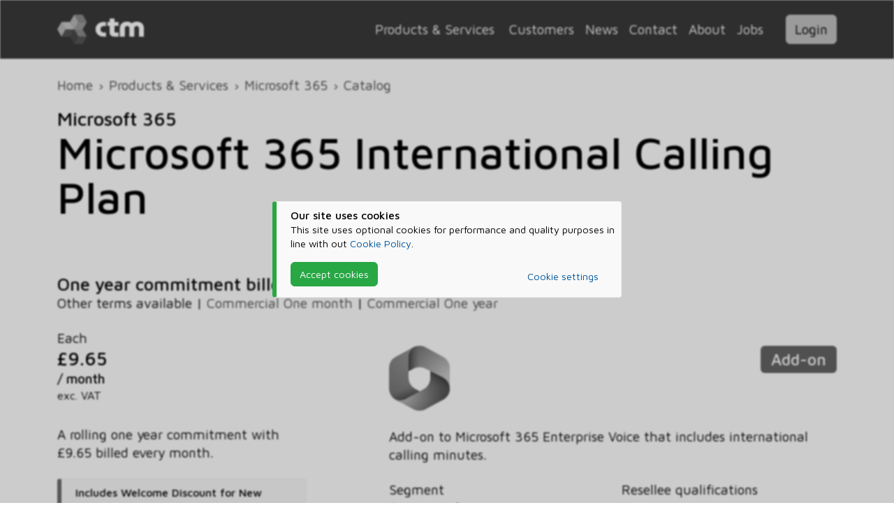

--- FILE ---
content_type: text/html; charset=utf-8
request_url: https://www.ctm-it.com/Services/Microsoft365/Catalogue/Microsoft_365_International_Calling_Plan/CFQ7TTC0HC36%3A0001%3AP1Y%3AMonthly%3ACommercial
body_size: 6682
content:
<!DOCTYPE html><html lang=en class=theme-light data-bs-theme=""><head><meta charset=utf-8><title>Microsoft 365 International Calling Plan | ctm Information Technology</title><meta name=viewport content="width=device-width, initial-scale=1"><meta name=robots content=noodp,noydir><meta property=og:site_name content="ctm Information Technology"><meta property=og:locale content=en_GB><meta property=og:url content=https://www.ctm-it.com/Services/Microsoft365/Catalogue/Microsoft_365_International_Calling_Plan/CFQ7TTC0HC36:0001:P1Y:Monthly:Commercial><meta property=og:type content=website><meta property=og:title content="Microsoft 365 International Calling Plan | ctm Information Technology"><meta property=og:image content="https://www.ctm-it.com/images/default.socialmedia.2023.webp?v=81b9b14a53d20777500bcf0c21163e354741246d43bfe21cb765730b0d70fb4c"><meta name=description content="Add-on to Microsoft 365 Enterprise Voice that includes international calling minutes."><meta property=og:description content="Add-on to Microsoft 365 Enterprise Voice that includes international calling minutes."><link rel=apple-touch-icon sizes=180x180 href="/favicon/apple-touch-icon.png?v=c8a3b2db452fd509debf01a487f7c60ce9d330776b392b193ec579eaad611ada"><link rel=icon type=image/png sizes=32x32 href="/favicon/favicon-32x32.png?v=b9cef10a14feaac29b62e4c98eb4847abee01f4c64360d269a0f7fdac1365232"><link rel=icon type=image/png sizes=16x16 href="/favicon/favicon-16x16.png?v=ce06f59e69fcb8374371c9343356ad6029de56ece9d378686702c52b83fa0b97"><link rel=manifest href="/favicon/site.webmanifest?v=19cc1dfd91592d7e0301fe2c6bf8d63525a884f94a1eb82793cf71994df05e40"><link rel=stylesheet href="https://fonts.googleapis.com/css2?family=Maven+Pro:wght@400;500;700&amp;display=swap"><link rel=author type=text/plain href="/humans.txt?v=30a3e021e55706831b6835c66909b98a71ff25c777cf46bdc00aabdee8b5e8d4"><link rel=stylesheet href="/bundles/bundle.css?v=gEbnt8SQexVYWvCoZEW3iOy4xK8"><link rel=stylesheet href="/_content/Nimmbus.Chat/bundles/chat.bundle.css?v=P_WnbmSksRCMGSXt0WqRmrXbz74"><script src=https://kit.fontawesome.com/67344d6045.js crossorigin=anonymous></script><script src="/js/require.js?v=icuDaX_VZpWIvHD9PBaKZqB1Vrk"></script><script>require.config({baseUrl:'/js',waitSeconds:30,bundles:{'nimmbus/bundle':['nimmbus/analytics','nimmbus/clipboard','nimmbus/colonizer','nimmbus/cookies','nimmbus/dialog','nimmbus/duration','nimmbus/ellipsis','nimmbus/events','nimmbus/forex','nimmbus/globals','nimmbus/highcharts','nimmbus/laptopoverlay','nimmbus/recaptcha','nimmbus/signalr','nimmbus/theme','nimmbus/timespan','nimmbus/tooltip']},packages:[{name:'highcharts',main:'highcharts'}],map:{'*':{'jquery-validation':'jquery.validate'}},paths:{'bootstrap':'/bootstrap/js/bootstrap.bundle.js?v=48861b2e0f0ac9bd765bc460c53ef3c0d01e50c7eb7e57755e929b73fd10d611','bootstrap-toggle':'/bootstrap/js/bootstrap-toggle.js?v=e5021139fcb5dc98d6138364ecd6a9391068beaf5f68e72e5f735d6939b726c0','recaptcha':'https://www.google.com/recaptcha/api.js?','tinymce':'https://cdn.tiny.cloud/1/ne8nslk2oswlzv3h41iv11bwencxxxvzpolbevsgshyrdnsj/tinymce/6/tinymce.min.js?','nimmbus/bundle':'/bundles/nimmbus.bundle.js?v=8YqYc1GrVhHRu6uiDq_CGqoeiJI','gtm':'https://www.googletagmanager.com/gtm.js?id=GTM-NRR6MKL','vimeo':'https://player.vimeo.com/api/player.js?'},shim:{'bootstrap':['jquery'],'bootstrap-toggle':['jquery'],'jquery.validate':['jquery'],'jquery.validate.unobtrusive':['jquery.validate']}});try
{require(['nimmbus/theme','tinymce'],function(NimmbusTheme){var isDark=NimmbusTheme.isDarkTheme('System');if(tinymce)tinymce.init({selector:'textarea.tinymce',branding:false,relative_urls:false,convert_urls:false,remove_script_host:false,skin:isDark?'oxide-dark':null,content_css:isDark?'dark':null,plugins:['anchor','autolink','charmap','codesample','emoticons','image','link','lists','media','searchreplace','table','visualblocks','wordcount','code'],toolbar:'undo redo | blocks fontsize | bold italic underline strikethrough | link image media table | align lineheight | numlist bullist indent outdent | emoticons charmap | removeformat | code'});});}
catch(error)
{console.error(error);}
require(['jquery','nimmbus/globals','nimmbus/theme','nimmbus/clipboard','nimmbus/ellipsis','nimmbus/timespan','nimmbus/duration','nimmbus/colonizer','nimmbus/laptopoverlay','nimmbus/tooltip','bootstrap','bootstrap-toggle'],function($,globals,NimmbusTheme,NimmbusClipboard,NimmbusEllipsis,NimmbusTimespan,NimmbusDuration,NimmbusColonizer,NimmbusLaptopOverlay,NimmbusTooltip){NimmbusTheme.bootstrap('System');globals.isDevelopment=false;$.ajaxSetup({cache:false});(new NimmbusColonizer()).redirect().rewrite();$(function(){(new NimmbusTooltip()).bootstrap();(new NimmbusClipboard()).bootstrap();(new NimmbusEllipsis()).bootstrap();(new NimmbusTimespan()).bootstrap();(new NimmbusDuration()).bootstrap();(new NimmbusLaptopOverlay()).bootstrap('/');$('input[type=checkbox]:not(.no-toggle)').bootstrapToggle();$('.btn').contents().filter(function(){return this.nodeType==3&&this.textContent.trim()!='';}).parent().find('.font-awesome, img').addClass('me-2');$('form').on('submit',function(e){var form=$(this);if(typeof form.valid==='function'){var c='submitting';if(!form.valid())form.removeClass(c);else{if(form.hasClass(c))e.preventDefault();form.addClass(c);}}});});});</script><script>require(['nimmbus/analytics'],function(NimmbusAnalytics){var analytics=new NimmbusAnalytics();analytics.run();analytics.fire('load_linkedin');analytics.fire('load_hubspot');});</script><body class=show-cookiebar><noscript><iframe src="https://www.googletagmanager.com/ns.html?id=GTM-NRR6MKL" height=0 width=0 style=display:none;visibility:hidden></iframe></noscript><div class="banner referrals d-none"><div class="container py-2"><div class="row align-items-center g-0"><div class="col-auto me-4"><i class="larger-5 banner-icon font-awesome fa-light fa-people-arrows"></i></div><div class=col><b>Save even more!</b><div>Reduce your Microsoft 365 bill by <b>up to 100%</b> when you introduce other businesses to ctm</div></div><div class=col-auto><a class="btn btn-primary m-0" href=/Services/Microsoft365/Details/Referrals>Referral Programme</a></div></div></div></div><div id=cookiebar><div class=cookiebar><div class="my-0 callout callout-custom"><i class="callout-icon font-awesome fa-regular fa-cookie-bite text-warning"></i><div class=callout-content><div class=callout-title>Our site uses cookies</div><p>This site uses optional cookies for performance and quality purposes in line with out <a href=/Policy/Cookies>Cookie Policy</a>.<div class="row align-items-center"><div class="col-sm-auto mb-4 mb-sm-0"><button class="btn d-block btn-success cookies-agree">Accept cookies</button></div><div class="col text-end"><a class=me-sm-4 href=/Policy/Cookies>Cookie settings</a></div></div></div></div></div></div><script>require(['jquery','nimmbus/cookies'],function($,NimmbusCookies){$(function(){var cookies=new NimmbusCookies();cookies.on('consentGiven',function(){$('body').removeClass('show-cookiebar');});$('#cookiebar .cookies-agree').on('click',function(){cookies.giveConsent();});if(cookies.isConsentGiven()!=null){$('body').removeClass('show-cookiebar');}
function resizeCookieWrapper(){$('#cookiebar').css('height',$(document).height()+'px');}
resizeCookieWrapper();window.onresize=resizeCookieWrapper;});});</script><header class=no-print><nav class="navbar navbar-expand-lg py-1 py-lg-3"><div class=container><a class="navbar-brand my-1 my-lg-0 ms-sm-3 ms-lg-0" href="/"> <img src=/images/ctm.dark.svg width=124 height=42 alt="ctm Information Technology"> </a><div class="flex-grow-1 d-lg-none"></div><div class="d-none d-lg-flex align-items-center justify-content-end flex-grow-1"><div class=dropdown><button class="dropdown-toggle btn mb-0" type=button id=mspDropdown data-bs-toggle=dropdown aria-haspopup=true aria-expanded=false> Products &amp; Services </button><div class=dropdown-menu aria-labelledby=mspDropdown><a class=dropdown-item href=/Services>Overview</a><div class=dropdown-divider></div><div class=dropdown-item><i class="service-icon modernwork me-2 font-awesome fa-duotone fa-users"></i> <a href=/Services/ModernWork>Modern Work</a></div><div class=dropdown-item><i class="service-icon infrastructure me-2 font-awesome fa-duotone fa-router"></i> <a href=/Services/Infrastructure>Infrastructure</a></div><div class=dropdown-item><i class="service-icon cybersecurity me-2 font-awesome fa-duotone fa-building-shield"></i> <a href=/Services/Cybersecurity>Cybersecurity</a></div><div class=dropdown-item><i class="service-icon analytics me-2 font-awesome fa-duotone fa-chart-pie"></i> <a href=/Services/Analytics>Analytics</a></div><div class=dropdown-item><i class="service-icon microsoft365 me-2 font-awesome fa-brands fa-microsoft"></i> <a href=/Services/Microsoft365>Microsoft 365</a></div></div></div><a class="d-inline-block mx-2" href=/Customers>Customers</a> <a class="d-inline-block mx-2" href=/News>News</a> <a class="d-inline-block mx-2" href=/Contact>Contact</a> <a class="d-inline-block mx-2" href=/about>About</a> <a class="d-inline-block mx-2" href=/Jobs>Jobs</a><div class="dropdown ms-4" data-bs-display=static><button class="dropdown-toggle btn btn-warning mb-0" style=color:black type=button id=appDropdown data-bs-toggle=dropdown aria-haspopup=true aria-expanded=false> Login </button><div class="dropdown-menu dropdown-menu-end" aria-labelledby=appDropdown><a class=dropdown-item href=https://my.ctm-it.com target=_blank>my.ctm-it.com</a> <a class=dropdown-item href=https://cloud.ctm-it.com target=_blank>cloud.ctm-it.com (aka Nimmbus)</a></div></div></div><div class="d-lg-none dropdown" data-bs-display=static><button class="dropdown-toggle burger btn mb-0" type=button id=navDropdown data-bs-toggle=dropdown aria-haspopup=true aria-expanded=false> <i class="m-0 font-awesome fa-duotone fa-bars"></i> </button><div class="dropdown-menu dropdown-menu-end" aria-labelledby=navDropdown><a class=dropdown-item href=/Services>Products &amp; Services</a> <a class=dropdown-item href=/Customers>Customers</a> <a class=dropdown-item href=/News>News</a> <a class=dropdown-item href=/Contact>Contact</a> <a class=dropdown-item href=/about>About</a> <a class=dropdown-item href=/Jobs>Jobs</a><div class=dropdown-divider></div><a class=dropdown-item href=https://my.ctm-it.com target=_blank>my.ctm-it.com</a> <a class=dropdown-item href=https://cloud.ctm-it.com target=_blank>cloud.ctm-it.com (aka Nimmbus)</a></div></div></div></nav></header><header class=print-only><div class="container pb-4"><div class=row><div class=col><img src=/images/ctm.svg width=124 height=42 alt="ctm Information Technology"></div><div class=col-auto><img src=/images/mssp.light.svg width=200 alt="Microsoft Solutions Partner"></div></div></div></header><div id=body-wrapper><div class="container py-4"><nav id=breadcrumb aria-label=breadcrumb><ol class=breadcrumb><li class=breadcrumb-item><a href="/">Home</a><li class=breadcrumb-item><a href=/Services>Products &amp; Services</a><li class=breadcrumb-item><a href=/Services/Microsoft365>Microsoft 365</a><li class=breadcrumb-item><a href=/Services/Microsoft365/Catalogue>Catalog</a><li class="breadcrumb-item active d-none">Microsoft 365 International Calling Plan</ol></nav><div id=title><h3 class=my-0>Microsoft 365</h3><h1 class="mt-0 mb-3">Microsoft 365 International Calling Plan</h1></div><h4 class=mb-0>One year commitment billed every month</h4><span>Other terms available | </span> <span for-tenant=Tenant class=catalog-entries> <a for-tenant=Tenant href=/Services/Microsoft365/Catalogue/Microsoft_365_International_Calling_Plan/CFQ7TTC0HC36%3A0001%3AP1M%3AMonthly%3ACommercial>Commercial One month</a> <span> | </span> <a for-tenant=Tenant href=/Services/Microsoft365/Catalogue/Microsoft_365_International_Calling_Plan/CFQ7TTC0HC36%3A0001%3AP1Y%3AAnnual%3ACommercial>Commercial One year</a> </span><div class="row mt-4" itemscope itemtype=http://schema.org/Product><div class="col-md-6 col-lg-4 mb-4"><div itemprop=offers itemscope itemtype=http://schema.org/Offer class=d-none><meta itemprop=price content=9.65><meta itemprop=priceCurrency content=GBP><meta itemprop=priceValidUntil content=2026-01-31><link itemprop=url href=https://www.ctm-it.com/Services/Microsoft365/Catalogue/Microsoft_365_International_Calling_Plan/CFQ7TTC0HC36:0001:P1Y:Monthly:Commercial><link itemprop=availability href=https://schema.org/InStock></div><div class=row><dl class=col-md><dt>Each<dd><h3 class=mb-0>&#xA3;9.65</h3><span>/ month</span><div class=small>exc. VAT</div></dl></div><div class=mb-4>A rolling one year commitment with &#xA3;9.65 billed every month.</div><div class="mb-4 callout callout-promotion"><i class="callout-icon font-awesome fa-solid fa-certificate"></i><div class=callout-content><div class=callout-title>Includes Welcome Discount for New Accounts</div><span>Price shown includes </span> <span>a time-limited welcome discount for new accounts within the first <b>365 days</b>, </span> <span>normal ctm price <b>&#xA3;9.65 / month</b>.</span></div></div></div><div class="col offset-md-1 mb-4"><section for-tenant=Tenant class=catalog-entry><div itemprop=brand itemscope itemtype=https://schema.org/Brand class=d-none><meta itemprop=name content=Microsoft><link itemprop=url href=https://www.microsoft.com><link itemprop="logo image" href=/images/icon/microsoft.365.svg></div><meta itemprop=name content="Microsoft 365 International Calling Plan"><meta itemprop=sku content=CFQ7TTC0MLBH><meta itemprop=mpn content=CFQ7TTC0MLBH><div class="row my-4"><div class="col-2 d-none d-lg-block"><img src=/images/icon/microsoft.365.svg class=img-fluid alt="Microsoft 365" itemprop="logo image"></div><div class="col text-end"><div class="larger-1 mb-4"><span class="badge text-bg-primary badge-type-addon">Add-on</span></div></div></div><div itemprop=description>Add-on to Microsoft 365 Enterprise Voice that includes international calling minutes.</div><div class=my-4><div class=row><dl class=col-md><dt>Segment<dd>Commercial<dt>Commitment<dd>One year<dt>Billed<dd>Monthly</dl><dl class=col-md><dt>Resellee qualifications<dd>None<dt>Minimum quantity<dd>One<dt>Maximum quantity<dd>Ten million</dl></div></div></section><div class="callout callout-info callout-no-title"><i class="callout-icon font-awesome fa-solid fa-info-circle"></i><div class=callout-content>Prices shown are exclusive of VAT and available to <b>UK registered businesses and charities only</b>.</div></div><h4>Sign-up now and start saving</h4><p>Sign up with ctm and let us help you <b>save money every month</b> on your Microsoft 365 International Calling Plan subscriptions!<div class="row align-items-end mb-5"><div class=col-sm><a class="btn btn-success btn-lg d-block d-sm-inline-block" href=/Services/Microsoft365/Details/Register>Sign-up now</a> <a class="btn btn-secondary btn-lg d-block d-sm-inline-block" href=/Services/Microsoft365/Details/HowItWorks>Find out more</a></div><div class=col-sm-auto><a class="btn btn-light d-block d-sm-inline-block" href=/Services>Back to catalogue</a></div></div><h3>Prerequisites</h3><section for-tenant=Tenant class=catalog-entries><ul class="list-group my-4"><li class=list-group-item><h6>Microsoft Teams Domestic Calling Plan</h6><span for-tenant=Tenant class=catalog-entries> <a for-tenant=Tenant href=/Services/Microsoft365/Catalogue/Microsoft_365_International_Calling_Plan/CFQ7TTC0LHXJ%3A0001%3AP1M%3AMonthly%3ACommercial>Commercial One month</a> <span> | </span> <a for-tenant=Tenant href=/Services/Microsoft365/Catalogue/Microsoft_365_International_Calling_Plan/CFQ7TTC0LHXJ%3A0001%3AP1Y%3AAnnual%3ACommercial>Commercial One year</a> <span> | </span> <a for-tenant=Tenant href=/Services/Microsoft365/Catalogue/Microsoft_365_International_Calling_Plan/CFQ7TTC0LHXJ%3A0001%3AP1Y%3AMonthly%3ACommercial>Commercial One year billed monthly</a> </span><li class=list-group-item><h6>Teams Phone with Calling Plan (country zone 1 - US)</h6><span for-tenant=Tenant class=catalog-entries> <a for-tenant=Tenant href=/Services/Microsoft365/Catalogue/Microsoft_365_International_Calling_Plan/CFQ7TTC0HL73%3A0001%3AP1M%3AMonthly%3ACommercial>Commercial One month</a> <span> | </span> <a for-tenant=Tenant href=/Services/Microsoft365/Catalogue/Microsoft_365_International_Calling_Plan/CFQ7TTC0HL73%3A0001%3AP1Y%3AAnnual%3ACommercial>Commercial One year</a> <span> | </span> <a for-tenant=Tenant href=/Services/Microsoft365/Catalogue/Microsoft_365_International_Calling_Plan/CFQ7TTC0HL73%3A0001%3AP1Y%3AMonthly%3ACommercial>Commercial One year billed monthly</a> </span><li class=list-group-item><h6>Teams Phone with Calling Plan (country zone 1 - US) (Non-Profit Pricing)</h6><span for-tenant=Tenant class=catalog-entries> <a for-tenant=Tenant href=/Services/Microsoft365/Catalogue/Microsoft_365_International_Calling_Plan/CFQ7TTC0HL73%3A000M%3AP1M%3AMonthly%3ANonProfit>Non-profit One month</a> <span> | </span> <a for-tenant=Tenant href=/Services/Microsoft365/Catalogue/Microsoft_365_International_Calling_Plan/CFQ7TTC0HL73%3A000M%3AP1Y%3AAnnual%3ANonProfit>Non-profit One year</a> <span> | </span> <a for-tenant=Tenant href=/Services/Microsoft365/Catalogue/Microsoft_365_International_Calling_Plan/CFQ7TTC0HL73%3A000M%3AP1Y%3AMonthly%3ANonProfit>Non-profit One year billed monthly</a> </span><li class=list-group-item><h6>Teams Phone with domestic calling (country zone 1 - UK/Canada)</h6><span for-tenant=Tenant class=catalog-entries> <a for-tenant=Tenant href=/Services/Microsoft365/Catalogue/Microsoft_365_International_Calling_Plan/CFQ7TTC0HL73%3A000B%3AP1M%3ANone%3ACommercial>Commercial One month never billed</a> <span> | </span> <a for-tenant=Tenant href=/Services/Microsoft365/Catalogue/Microsoft_365_International_Calling_Plan/CFQ7TTC0HL73%3A0008%3AP1M%3AMonthly%3ACommercial>Commercial One month</a> <span> | </span> <a for-tenant=Tenant href=/Services/Microsoft365/Catalogue/Microsoft_365_International_Calling_Plan/CFQ7TTC0HL73%3A0008%3AP1Y%3AAnnual%3ACommercial>Commercial One year</a> <span> | </span> <a for-tenant=Tenant href=/Services/Microsoft365/Catalogue/Microsoft_365_International_Calling_Plan/CFQ7TTC0HL73%3A0008%3AP1Y%3AMonthly%3ACommercial>Commercial One year billed monthly</a> </span><li class=list-group-item><h6>Teams Phone with domestic calling (country zone 1 - UK/Canada) (Non-Profit Pricing)</h6><span for-tenant=Tenant class=catalog-entries> <a for-tenant=Tenant href=/Services/Microsoft365/Catalogue/Microsoft_365_International_Calling_Plan/CFQ7TTC0HL73%3A000R%3AP1Y%3AAnnual%3ANonProfit>Non-profit One year</a> <span> | </span> <a for-tenant=Tenant href=/Services/Microsoft365/Catalogue/Microsoft_365_International_Calling_Plan/CFQ7TTC0HL73%3A000R%3AP1Y%3AMonthly%3ANonProfit>Non-profit One year billed monthly</a> </span><li class=list-group-item><h6>Teams Phone with domestic calling (country zone 2)</h6><span for-tenant=Tenant class=catalog-entries> <a for-tenant=Tenant href=/Services/Microsoft365/Catalogue/Microsoft_365_International_Calling_Plan/CFQ7TTC0HL73%3A0007%3AP1M%3ANone%3ACommercial>Commercial One month never billed</a> <span> | </span> <a for-tenant=Tenant href=/Services/Microsoft365/Catalogue/Microsoft_365_International_Calling_Plan/CFQ7TTC0HL73%3A000C%3AP1M%3AMonthly%3ACommercial>Commercial One month</a> <span> | </span> <a for-tenant=Tenant href=/Services/Microsoft365/Catalogue/Microsoft_365_International_Calling_Plan/CFQ7TTC0HL73%3A000C%3AP1Y%3AAnnual%3ACommercial>Commercial One year</a> <span> | </span> <a for-tenant=Tenant href=/Services/Microsoft365/Catalogue/Microsoft_365_International_Calling_Plan/CFQ7TTC0HL73%3A000C%3AP1Y%3AMonthly%3ACommercial>Commercial One year billed monthly</a> </span></ul></section></div></div></div></div><footer><div class="sup-footer container flex-grow-1"><div class="row h-100 align-items-center g-0"><div class="col-auto me-3"><a href="/"> <img style=width:50px alt="ctm Information Technology" src=/images/icon/tricube.svg width=559 height=559 class=icon data-bs-toggle=tooltip title="ctm Information Technology"> </a></div><div class=col><b class=larger-1>ctm Information Technology</b><div>Microsoft Solutions Partner</div></div><div class="col-auto ms-4 d-none d-md-block logos"><img loading=lazy class="logo when-theme-light logo-msp" src=/images/mssp.light.svg width=220 height=50 alt="Microsoft Solutions Partner"> <img loading=lazy class="logo when-theme-dark logo-msp" src=/images/mssp.dark.svg width=220 height=50 alt="Microsoft Solutions Partner"></div><div class="col-auto ms-4 d-none d-lg-block logos"><img loading=lazy class="logo when-theme-light logo-iso" src=/images/logo.iso.light.svg width=98 height=50 alt="ISO 9001:2015"> <img loading=lazy class="logo when-theme-dark logo-iso" src=/images/logo.iso.dark.svg width=98 height=50 alt="ISO 9001:2015"><div class="smaller-5 mt-1">Certificate FS 711397</div></div><div class="col-auto ms-4 d-none d-lg-block logos"><img loading=lazy class="logo when-theme-light logo-iip" src=/images/logo.iip.platinum.light.svg width=300 height=50 alt="Investors in People Platinum"> <img loading=lazy class="logo when-theme-dark logo-iip" src=/images/logo.iip.platinum.dark.svg width=300 height=50 alt="Investors in People Platinum"></div></div></div><div class="sub-footer py-2"><div class=container><div class=row><div class=col><div class=smaller-1><span><a href=/Policy/Copyright>Copyright</a> &copy;1999-2026 Cannon Tomlinson Mansley Ltd</span> <span class="d-none d-sm-inline"> | </span> <span class="d-block d-sm-inline"> <a href=/Policy/Terms>Terms &amp; Conditions</a> | <a href=/Policy>Privacy &amp; Policies</a> <span> | <a href=/Security/Login>Staff Login</a></span> </span></div><div class=smaller-2>Microsoft, Microsoft 365 and other product names are trademarks of the Microsoft group of companies.</div></div></div></div></div></footer><section class="chat-embed chat-embed-offline"><script>require.config({bundles:{'nimmbus.chat/bundle':['nimmbus.chat/chat','nimmbus.chat/lobby','nimmbus.chat/embed','nimmbus.chat/fontAwesome','nimmbus.chat/signalr.chat','nimmbus.chat/signalr.lobby']},paths:{'nimmbus.chat':'/_content/Nimmbus.Chat/js/nimmbus.chat/','nimmbus.chat/bundle':'/_content/Nimmbus.Chat/bundles/chat.bundle.js?v=dCFBhBXAurj5Ibmp2b7GXGqvqIs','simplebar':'/_content/Nimmbus.Chat/js/simplebar.js?v=d6d21f8505be408ff58959811810b2da92e19c5526aada741b5ef4a6030083ed','js.cookie':'/_content/Nimmbus.Chat/js/js.cookie.js?v=3a08e46b50cf7bcffb1f74b5e594d97196ca3dcb1f15e9643d1c372b706de585'},});</script></section>

--- FILE ---
content_type: text/html; charset=utf-8
request_url: https://www.ctm-it.com/Services/Microsoft365/Catalogue/Microsoft_365_International_Calling_Plan/CFQ7TTC0HC36:0001:P1Y:Monthly:Commercial
body_size: 6681
content:
<!DOCTYPE html><html lang=en class=theme-light data-bs-theme=""><head><meta charset=utf-8><title>Microsoft 365 International Calling Plan | ctm Information Technology</title><meta name=viewport content="width=device-width, initial-scale=1"><meta name=robots content=noodp,noydir><meta property=og:site_name content="ctm Information Technology"><meta property=og:locale content=en_GB><meta property=og:url content=https://www.ctm-it.com/Services/Microsoft365/Catalogue/Microsoft_365_International_Calling_Plan/CFQ7TTC0HC36:0001:P1Y:Monthly:Commercial><meta property=og:type content=website><meta property=og:title content="Microsoft 365 International Calling Plan | ctm Information Technology"><meta property=og:image content="https://www.ctm-it.com/images/default.socialmedia.2023.webp?v=81b9b14a53d20777500bcf0c21163e354741246d43bfe21cb765730b0d70fb4c"><meta name=description content="Add-on to Microsoft 365 Enterprise Voice that includes international calling minutes."><meta property=og:description content="Add-on to Microsoft 365 Enterprise Voice that includes international calling minutes."><link rel=apple-touch-icon sizes=180x180 href="/favicon/apple-touch-icon.png?v=c8a3b2db452fd509debf01a487f7c60ce9d330776b392b193ec579eaad611ada"><link rel=icon type=image/png sizes=32x32 href="/favicon/favicon-32x32.png?v=b9cef10a14feaac29b62e4c98eb4847abee01f4c64360d269a0f7fdac1365232"><link rel=icon type=image/png sizes=16x16 href="/favicon/favicon-16x16.png?v=ce06f59e69fcb8374371c9343356ad6029de56ece9d378686702c52b83fa0b97"><link rel=manifest href="/favicon/site.webmanifest?v=19cc1dfd91592d7e0301fe2c6bf8d63525a884f94a1eb82793cf71994df05e40"><link rel=stylesheet href="https://fonts.googleapis.com/css2?family=Maven+Pro:wght@400;500;700&amp;display=swap"><link rel=author type=text/plain href="/humans.txt?v=30a3e021e55706831b6835c66909b98a71ff25c777cf46bdc00aabdee8b5e8d4"><link rel=stylesheet href="/bundles/bundle.css?v=gEbnt8SQexVYWvCoZEW3iOy4xK8"><link rel=stylesheet href="/_content/Nimmbus.Chat/bundles/chat.bundle.css?v=P_WnbmSksRCMGSXt0WqRmrXbz74"><script src=https://kit.fontawesome.com/67344d6045.js crossorigin=anonymous></script><script src="/js/require.js?v=icuDaX_VZpWIvHD9PBaKZqB1Vrk"></script><script>require.config({baseUrl:'/js',waitSeconds:30,bundles:{'nimmbus/bundle':['nimmbus/analytics','nimmbus/clipboard','nimmbus/colonizer','nimmbus/cookies','nimmbus/dialog','nimmbus/duration','nimmbus/ellipsis','nimmbus/events','nimmbus/forex','nimmbus/globals','nimmbus/highcharts','nimmbus/laptopoverlay','nimmbus/recaptcha','nimmbus/signalr','nimmbus/theme','nimmbus/timespan','nimmbus/tooltip']},packages:[{name:'highcharts',main:'highcharts'}],map:{'*':{'jquery-validation':'jquery.validate'}},paths:{'bootstrap':'/bootstrap/js/bootstrap.bundle.js?v=48861b2e0f0ac9bd765bc460c53ef3c0d01e50c7eb7e57755e929b73fd10d611','bootstrap-toggle':'/bootstrap/js/bootstrap-toggle.js?v=e5021139fcb5dc98d6138364ecd6a9391068beaf5f68e72e5f735d6939b726c0','recaptcha':'https://www.google.com/recaptcha/api.js?','tinymce':'https://cdn.tiny.cloud/1/ne8nslk2oswlzv3h41iv11bwencxxxvzpolbevsgshyrdnsj/tinymce/6/tinymce.min.js?','nimmbus/bundle':'/bundles/nimmbus.bundle.js?v=8YqYc1GrVhHRu6uiDq_CGqoeiJI','gtm':'https://www.googletagmanager.com/gtm.js?id=GTM-NRR6MKL','vimeo':'https://player.vimeo.com/api/player.js?'},shim:{'bootstrap':['jquery'],'bootstrap-toggle':['jquery'],'jquery.validate':['jquery'],'jquery.validate.unobtrusive':['jquery.validate']}});try
{require(['nimmbus/theme','tinymce'],function(NimmbusTheme){var isDark=NimmbusTheme.isDarkTheme('System');if(tinymce)tinymce.init({selector:'textarea.tinymce',branding:false,relative_urls:false,convert_urls:false,remove_script_host:false,skin:isDark?'oxide-dark':null,content_css:isDark?'dark':null,plugins:['anchor','autolink','charmap','codesample','emoticons','image','link','lists','media','searchreplace','table','visualblocks','wordcount','code'],toolbar:'undo redo | blocks fontsize | bold italic underline strikethrough | link image media table | align lineheight | numlist bullist indent outdent | emoticons charmap | removeformat | code'});});}
catch(error)
{console.error(error);}
require(['jquery','nimmbus/globals','nimmbus/theme','nimmbus/clipboard','nimmbus/ellipsis','nimmbus/timespan','nimmbus/duration','nimmbus/colonizer','nimmbus/laptopoverlay','nimmbus/tooltip','bootstrap','bootstrap-toggle'],function($,globals,NimmbusTheme,NimmbusClipboard,NimmbusEllipsis,NimmbusTimespan,NimmbusDuration,NimmbusColonizer,NimmbusLaptopOverlay,NimmbusTooltip){NimmbusTheme.bootstrap('System');globals.isDevelopment=false;$.ajaxSetup({cache:false});(new NimmbusColonizer()).redirect().rewrite();$(function(){(new NimmbusTooltip()).bootstrap();(new NimmbusClipboard()).bootstrap();(new NimmbusEllipsis()).bootstrap();(new NimmbusTimespan()).bootstrap();(new NimmbusDuration()).bootstrap();(new NimmbusLaptopOverlay()).bootstrap('/');$('input[type=checkbox]:not(.no-toggle)').bootstrapToggle();$('.btn').contents().filter(function(){return this.nodeType==3&&this.textContent.trim()!='';}).parent().find('.font-awesome, img').addClass('me-2');$('form').on('submit',function(e){var form=$(this);if(typeof form.valid==='function'){var c='submitting';if(!form.valid())form.removeClass(c);else{if(form.hasClass(c))e.preventDefault();form.addClass(c);}}});});});</script><script>require(['nimmbus/analytics'],function(NimmbusAnalytics){var analytics=new NimmbusAnalytics();analytics.run();analytics.fire('load_linkedin');analytics.fire('load_hubspot');});</script><body class=show-cookiebar><noscript><iframe src="https://www.googletagmanager.com/ns.html?id=GTM-NRR6MKL" height=0 width=0 style=display:none;visibility:hidden></iframe></noscript><div class="banner referrals d-none"><div class="container py-2"><div class="row align-items-center g-0"><div class="col-auto me-4"><i class="larger-5 banner-icon font-awesome fa-light fa-people-arrows"></i></div><div class=col><b>Save even more!</b><div>Reduce your Microsoft 365 bill by <b>up to 100%</b> when you introduce other businesses to ctm</div></div><div class=col-auto><a class="btn btn-primary m-0" href=/Services/Microsoft365/Details/Referrals>Referral Programme</a></div></div></div></div><div id=cookiebar><div class=cookiebar><div class="my-0 callout callout-custom"><i class="callout-icon font-awesome fa-regular fa-cookie-bite text-warning"></i><div class=callout-content><div class=callout-title>Our site uses cookies</div><p>This site uses optional cookies for performance and quality purposes in line with out <a href=/Policy/Cookies>Cookie Policy</a>.<div class="row align-items-center"><div class="col-sm-auto mb-4 mb-sm-0"><button class="btn d-block btn-success cookies-agree">Accept cookies</button></div><div class="col text-end"><a class=me-sm-4 href=/Policy/Cookies>Cookie settings</a></div></div></div></div></div></div><script>require(['jquery','nimmbus/cookies'],function($,NimmbusCookies){$(function(){var cookies=new NimmbusCookies();cookies.on('consentGiven',function(){$('body').removeClass('show-cookiebar');});$('#cookiebar .cookies-agree').on('click',function(){cookies.giveConsent();});if(cookies.isConsentGiven()!=null){$('body').removeClass('show-cookiebar');}
function resizeCookieWrapper(){$('#cookiebar').css('height',$(document).height()+'px');}
resizeCookieWrapper();window.onresize=resizeCookieWrapper;});});</script><header class=no-print><nav class="navbar navbar-expand-lg py-1 py-lg-3"><div class=container><a class="navbar-brand my-1 my-lg-0 ms-sm-3 ms-lg-0" href="/"> <img src=/images/ctm.dark.svg width=124 height=42 alt="ctm Information Technology"> </a><div class="flex-grow-1 d-lg-none"></div><div class="d-none d-lg-flex align-items-center justify-content-end flex-grow-1"><div class=dropdown><button class="dropdown-toggle btn mb-0" type=button id=mspDropdown data-bs-toggle=dropdown aria-haspopup=true aria-expanded=false> Products &amp; Services </button><div class=dropdown-menu aria-labelledby=mspDropdown><a class=dropdown-item href=/Services>Overview</a><div class=dropdown-divider></div><div class=dropdown-item><i class="service-icon modernwork me-2 font-awesome fa-duotone fa-users"></i> <a href=/Services/ModernWork>Modern Work</a></div><div class=dropdown-item><i class="service-icon infrastructure me-2 font-awesome fa-duotone fa-router"></i> <a href=/Services/Infrastructure>Infrastructure</a></div><div class=dropdown-item><i class="service-icon cybersecurity me-2 font-awesome fa-duotone fa-building-shield"></i> <a href=/Services/Cybersecurity>Cybersecurity</a></div><div class=dropdown-item><i class="service-icon analytics me-2 font-awesome fa-duotone fa-chart-pie"></i> <a href=/Services/Analytics>Analytics</a></div><div class=dropdown-item><i class="service-icon microsoft365 me-2 font-awesome fa-brands fa-microsoft"></i> <a href=/Services/Microsoft365>Microsoft 365</a></div></div></div><a class="d-inline-block mx-2" href=/Customers>Customers</a> <a class="d-inline-block mx-2" href=/News>News</a> <a class="d-inline-block mx-2" href=/Contact>Contact</a> <a class="d-inline-block mx-2" href=/about>About</a> <a class="d-inline-block mx-2" href=/Jobs>Jobs</a><div class="dropdown ms-4" data-bs-display=static><button class="dropdown-toggle btn btn-warning mb-0" style=color:black type=button id=appDropdown data-bs-toggle=dropdown aria-haspopup=true aria-expanded=false> Login </button><div class="dropdown-menu dropdown-menu-end" aria-labelledby=appDropdown><a class=dropdown-item href=https://my.ctm-it.com target=_blank>my.ctm-it.com</a> <a class=dropdown-item href=https://cloud.ctm-it.com target=_blank>cloud.ctm-it.com (aka Nimmbus)</a></div></div></div><div class="d-lg-none dropdown" data-bs-display=static><button class="dropdown-toggle burger btn mb-0" type=button id=navDropdown data-bs-toggle=dropdown aria-haspopup=true aria-expanded=false> <i class="m-0 font-awesome fa-duotone fa-bars"></i> </button><div class="dropdown-menu dropdown-menu-end" aria-labelledby=navDropdown><a class=dropdown-item href=/Services>Products &amp; Services</a> <a class=dropdown-item href=/Customers>Customers</a> <a class=dropdown-item href=/News>News</a> <a class=dropdown-item href=/Contact>Contact</a> <a class=dropdown-item href=/about>About</a> <a class=dropdown-item href=/Jobs>Jobs</a><div class=dropdown-divider></div><a class=dropdown-item href=https://my.ctm-it.com target=_blank>my.ctm-it.com</a> <a class=dropdown-item href=https://cloud.ctm-it.com target=_blank>cloud.ctm-it.com (aka Nimmbus)</a></div></div></div></nav></header><header class=print-only><div class="container pb-4"><div class=row><div class=col><img src=/images/ctm.svg width=124 height=42 alt="ctm Information Technology"></div><div class=col-auto><img src=/images/mssp.light.svg width=200 alt="Microsoft Solutions Partner"></div></div></div></header><div id=body-wrapper><div class="container py-4"><nav id=breadcrumb aria-label=breadcrumb><ol class=breadcrumb><li class=breadcrumb-item><a href="/">Home</a><li class=breadcrumb-item><a href=/Services>Products &amp; Services</a><li class=breadcrumb-item><a href=/Services/Microsoft365>Microsoft 365</a><li class=breadcrumb-item><a href=/Services/Microsoft365/Catalogue>Catalog</a><li class="breadcrumb-item active d-none">Microsoft 365 International Calling Plan</ol></nav><div id=title><h3 class=my-0>Microsoft 365</h3><h1 class="mt-0 mb-3">Microsoft 365 International Calling Plan</h1></div><h4 class=mb-0>One year commitment billed every month</h4><span>Other terms available | </span> <span for-tenant=Tenant class=catalog-entries> <a for-tenant=Tenant href=/Services/Microsoft365/Catalogue/Microsoft_365_International_Calling_Plan/CFQ7TTC0HC36%3A0001%3AP1M%3AMonthly%3ACommercial>Commercial One month</a> <span> | </span> <a for-tenant=Tenant href=/Services/Microsoft365/Catalogue/Microsoft_365_International_Calling_Plan/CFQ7TTC0HC36%3A0001%3AP1Y%3AAnnual%3ACommercial>Commercial One year</a> </span><div class="row mt-4" itemscope itemtype=http://schema.org/Product><div class="col-md-6 col-lg-4 mb-4"><div itemprop=offers itemscope itemtype=http://schema.org/Offer class=d-none><meta itemprop=price content=9.65><meta itemprop=priceCurrency content=GBP><meta itemprop=priceValidUntil content=2026-01-31><link itemprop=url href=https://www.ctm-it.com/Services/Microsoft365/Catalogue/Microsoft_365_International_Calling_Plan/CFQ7TTC0HC36:0001:P1Y:Monthly:Commercial><link itemprop=availability href=https://schema.org/InStock></div><div class=row><dl class=col-md><dt>Each<dd><h3 class=mb-0>&#xA3;9.65</h3><span>/ month</span><div class=small>exc. VAT</div></dl></div><div class=mb-4>A rolling one year commitment with &#xA3;9.65 billed every month.</div><div class="mb-4 callout callout-promotion"><i class="callout-icon font-awesome fa-solid fa-certificate"></i><div class=callout-content><div class=callout-title>Includes Welcome Discount for New Accounts</div><span>Price shown includes </span> <span>a time-limited welcome discount for new accounts within the first <b>365 days</b>, </span> <span>normal ctm price <b>&#xA3;9.65 / month</b>.</span></div></div></div><div class="col offset-md-1 mb-4"><section for-tenant=Tenant class=catalog-entry><div itemprop=brand itemscope itemtype=https://schema.org/Brand class=d-none><meta itemprop=name content=Microsoft><link itemprop=url href=https://www.microsoft.com><link itemprop="logo image" href=/images/icon/microsoft.365.svg></div><meta itemprop=name content="Microsoft 365 International Calling Plan"><meta itemprop=sku content=CFQ7TTC0MLBH><meta itemprop=mpn content=CFQ7TTC0MLBH><div class="row my-4"><div class="col-2 d-none d-lg-block"><img src=/images/icon/microsoft.365.svg class=img-fluid alt="Microsoft 365" itemprop="logo image"></div><div class="col text-end"><div class="larger-1 mb-4"><span class="badge text-bg-primary badge-type-addon">Add-on</span></div></div></div><div itemprop=description>Add-on to Microsoft 365 Enterprise Voice that includes international calling minutes.</div><div class=my-4><div class=row><dl class=col-md><dt>Segment<dd>Commercial<dt>Commitment<dd>One year<dt>Billed<dd>Monthly</dl><dl class=col-md><dt>Resellee qualifications<dd>None<dt>Minimum quantity<dd>One<dt>Maximum quantity<dd>Ten million</dl></div></div></section><div class="callout callout-info callout-no-title"><i class="callout-icon font-awesome fa-solid fa-info-circle"></i><div class=callout-content>Prices shown are exclusive of VAT and available to <b>UK registered businesses and charities only</b>.</div></div><h4>Sign-up now and start saving</h4><p>Sign up with ctm and let us help you <b>save money every month</b> on your Microsoft 365 International Calling Plan subscriptions!<div class="row align-items-end mb-5"><div class=col-sm><a class="btn btn-success btn-lg d-block d-sm-inline-block" href=/Services/Microsoft365/Details/Register>Sign-up now</a> <a class="btn btn-secondary btn-lg d-block d-sm-inline-block" href=/Services/Microsoft365/Details/HowItWorks>Find out more</a></div><div class=col-sm-auto><a class="btn btn-light d-block d-sm-inline-block" href=/Services>Back to catalogue</a></div></div><h3>Prerequisites</h3><section for-tenant=Tenant class=catalog-entries><ul class="list-group my-4"><li class=list-group-item><h6>Microsoft Teams Domestic Calling Plan</h6><span for-tenant=Tenant class=catalog-entries> <a for-tenant=Tenant href=/Services/Microsoft365/Catalogue/Microsoft_365_International_Calling_Plan/CFQ7TTC0LHXJ%3A0001%3AP1M%3AMonthly%3ACommercial>Commercial One month</a> <span> | </span> <a for-tenant=Tenant href=/Services/Microsoft365/Catalogue/Microsoft_365_International_Calling_Plan/CFQ7TTC0LHXJ%3A0001%3AP1Y%3AAnnual%3ACommercial>Commercial One year</a> <span> | </span> <a for-tenant=Tenant href=/Services/Microsoft365/Catalogue/Microsoft_365_International_Calling_Plan/CFQ7TTC0LHXJ%3A0001%3AP1Y%3AMonthly%3ACommercial>Commercial One year billed monthly</a> </span><li class=list-group-item><h6>Teams Phone with Calling Plan (country zone 1 - US)</h6><span for-tenant=Tenant class=catalog-entries> <a for-tenant=Tenant href=/Services/Microsoft365/Catalogue/Microsoft_365_International_Calling_Plan/CFQ7TTC0HL73%3A0001%3AP1M%3AMonthly%3ACommercial>Commercial One month</a> <span> | </span> <a for-tenant=Tenant href=/Services/Microsoft365/Catalogue/Microsoft_365_International_Calling_Plan/CFQ7TTC0HL73%3A0001%3AP1Y%3AAnnual%3ACommercial>Commercial One year</a> <span> | </span> <a for-tenant=Tenant href=/Services/Microsoft365/Catalogue/Microsoft_365_International_Calling_Plan/CFQ7TTC0HL73%3A0001%3AP1Y%3AMonthly%3ACommercial>Commercial One year billed monthly</a> </span><li class=list-group-item><h6>Teams Phone with Calling Plan (country zone 1 - US) (Non-Profit Pricing)</h6><span for-tenant=Tenant class=catalog-entries> <a for-tenant=Tenant href=/Services/Microsoft365/Catalogue/Microsoft_365_International_Calling_Plan/CFQ7TTC0HL73%3A000M%3AP1M%3AMonthly%3ANonProfit>Non-profit One month</a> <span> | </span> <a for-tenant=Tenant href=/Services/Microsoft365/Catalogue/Microsoft_365_International_Calling_Plan/CFQ7TTC0HL73%3A000M%3AP1Y%3AAnnual%3ANonProfit>Non-profit One year</a> <span> | </span> <a for-tenant=Tenant href=/Services/Microsoft365/Catalogue/Microsoft_365_International_Calling_Plan/CFQ7TTC0HL73%3A000M%3AP1Y%3AMonthly%3ANonProfit>Non-profit One year billed monthly</a> </span><li class=list-group-item><h6>Teams Phone with domestic calling (country zone 1 - UK/Canada)</h6><span for-tenant=Tenant class=catalog-entries> <a for-tenant=Tenant href=/Services/Microsoft365/Catalogue/Microsoft_365_International_Calling_Plan/CFQ7TTC0HL73%3A000B%3AP1M%3ANone%3ACommercial>Commercial One month never billed</a> <span> | </span> <a for-tenant=Tenant href=/Services/Microsoft365/Catalogue/Microsoft_365_International_Calling_Plan/CFQ7TTC0HL73%3A0008%3AP1M%3AMonthly%3ACommercial>Commercial One month</a> <span> | </span> <a for-tenant=Tenant href=/Services/Microsoft365/Catalogue/Microsoft_365_International_Calling_Plan/CFQ7TTC0HL73%3A0008%3AP1Y%3AAnnual%3ACommercial>Commercial One year</a> <span> | </span> <a for-tenant=Tenant href=/Services/Microsoft365/Catalogue/Microsoft_365_International_Calling_Plan/CFQ7TTC0HL73%3A0008%3AP1Y%3AMonthly%3ACommercial>Commercial One year billed monthly</a> </span><li class=list-group-item><h6>Teams Phone with domestic calling (country zone 1 - UK/Canada) (Non-Profit Pricing)</h6><span for-tenant=Tenant class=catalog-entries> <a for-tenant=Tenant href=/Services/Microsoft365/Catalogue/Microsoft_365_International_Calling_Plan/CFQ7TTC0HL73%3A000R%3AP1Y%3AAnnual%3ANonProfit>Non-profit One year</a> <span> | </span> <a for-tenant=Tenant href=/Services/Microsoft365/Catalogue/Microsoft_365_International_Calling_Plan/CFQ7TTC0HL73%3A000R%3AP1Y%3AMonthly%3ANonProfit>Non-profit One year billed monthly</a> </span><li class=list-group-item><h6>Teams Phone with domestic calling (country zone 2)</h6><span for-tenant=Tenant class=catalog-entries> <a for-tenant=Tenant href=/Services/Microsoft365/Catalogue/Microsoft_365_International_Calling_Plan/CFQ7TTC0HL73%3A0007%3AP1M%3ANone%3ACommercial>Commercial One month never billed</a> <span> | </span> <a for-tenant=Tenant href=/Services/Microsoft365/Catalogue/Microsoft_365_International_Calling_Plan/CFQ7TTC0HL73%3A000C%3AP1M%3AMonthly%3ACommercial>Commercial One month</a> <span> | </span> <a for-tenant=Tenant href=/Services/Microsoft365/Catalogue/Microsoft_365_International_Calling_Plan/CFQ7TTC0HL73%3A000C%3AP1Y%3AAnnual%3ACommercial>Commercial One year</a> <span> | </span> <a for-tenant=Tenant href=/Services/Microsoft365/Catalogue/Microsoft_365_International_Calling_Plan/CFQ7TTC0HL73%3A000C%3AP1Y%3AMonthly%3ACommercial>Commercial One year billed monthly</a> </span></ul></section></div></div></div></div><footer><div class="sup-footer container flex-grow-1"><div class="row h-100 align-items-center g-0"><div class="col-auto me-3"><a href="/"> <img style=width:50px alt="ctm Information Technology" src=/images/icon/tricube.svg width=559 height=559 class=icon data-bs-toggle=tooltip title="ctm Information Technology"> </a></div><div class=col><b class=larger-1>ctm Information Technology</b><div>Microsoft Solutions Partner</div></div><div class="col-auto ms-4 d-none d-md-block logos"><img loading=lazy class="logo when-theme-light logo-msp" src=/images/mssp.light.svg width=220 height=50 alt="Microsoft Solutions Partner"> <img loading=lazy class="logo when-theme-dark logo-msp" src=/images/mssp.dark.svg width=220 height=50 alt="Microsoft Solutions Partner"></div><div class="col-auto ms-4 d-none d-lg-block logos"><img loading=lazy class="logo when-theme-light logo-iso" src=/images/logo.iso.light.svg width=98 height=50 alt="ISO 9001:2015"> <img loading=lazy class="logo when-theme-dark logo-iso" src=/images/logo.iso.dark.svg width=98 height=50 alt="ISO 9001:2015"><div class="smaller-5 mt-1">Certificate FS 711397</div></div><div class="col-auto ms-4 d-none d-lg-block logos"><img loading=lazy class="logo when-theme-light logo-iip" src=/images/logo.iip.platinum.light.svg width=300 height=50 alt="Investors in People Platinum"> <img loading=lazy class="logo when-theme-dark logo-iip" src=/images/logo.iip.platinum.dark.svg width=300 height=50 alt="Investors in People Platinum"></div></div></div><div class="sub-footer py-2"><div class=container><div class=row><div class=col><div class=smaller-1><span><a href=/Policy/Copyright>Copyright</a> &copy;1999-2026 Cannon Tomlinson Mansley Ltd</span> <span class="d-none d-sm-inline"> | </span> <span class="d-block d-sm-inline"> <a href=/Policy/Terms>Terms &amp; Conditions</a> | <a href=/Policy>Privacy &amp; Policies</a> <span> | <a href=/Security/Login>Staff Login</a></span> </span></div><div class=smaller-2>Microsoft, Microsoft 365 and other product names are trademarks of the Microsoft group of companies.</div></div></div></div></div></footer><section class="chat-embed chat-embed-offline"><script>require.config({bundles:{'nimmbus.chat/bundle':['nimmbus.chat/chat','nimmbus.chat/lobby','nimmbus.chat/embed','nimmbus.chat/fontAwesome','nimmbus.chat/signalr.chat','nimmbus.chat/signalr.lobby']},paths:{'nimmbus.chat':'/_content/Nimmbus.Chat/js/nimmbus.chat/','nimmbus.chat/bundle':'/_content/Nimmbus.Chat/bundles/chat.bundle.js?v=dCFBhBXAurj5Ibmp2b7GXGqvqIs','simplebar':'/_content/Nimmbus.Chat/js/simplebar.js?v=d6d21f8505be408ff58959811810b2da92e19c5526aada741b5ef4a6030083ed','js.cookie':'/_content/Nimmbus.Chat/js/js.cookie.js?v=3a08e46b50cf7bcffb1f74b5e594d97196ca3dcb1f15e9643d1c372b706de585'},});</script></section>

--- FILE ---
content_type: text/css; charset=UTF-8
request_url: https://www.ctm-it.com/_content/Nimmbus.Chat/bundles/chat.bundle.css?v=P_WnbmSksRCMGSXt0WqRmrXbz74
body_size: 10632
content:
.chat{height:100%;max-height:100%;display:flex;flex-direction:column;line-height:normal;max-width:1000px;padding-top:10px}.chat>div{margin:5px 0}.chat-read{flex:1 1 auto;overflow-x:hidden;overflow-y:auto;position:relative}.chat-read .simplebar-content>.row{margin-right:0}.chat.loading .chat-read .simplebar-content>.row{display:none}.chat-typing{font-size:.8em}.chat-input{position:relative;flex:0 0 auto;display:none}.chat-input .chat-input-editable{padding:8px 10px;border:1px solid var(--nimmbus-silver);max-height:200px;overflow:auto;overflow-x:hidden}.chat-input .chat-input-editable:focus,.chat-input .chat-input-editable:focus-visible{outline:1px solid var(--nimmbus-blue)}.chat-input .chat-input-default{position:absolute;top:0;left:0;color:var(--nimmbus-grey);z-index:-1;padding:8px 10px}.chat-input .chat-input-controls .btn{margin:0;color:var(--nimmbus-foreground);background:var(--nimmbus-silver)}.chat-input .chat-input-controls .btn:hover{filter:brightness(85%)}.chat-input .chat-input-controls .btn:focus{box-shadow:none}.chat-input .chat-input-controls .chat-control-send{padding-left:10px;padding-right:10px;color:#fff;background:var(--bs-primary)}.chat-input .chat-input-controls .chat-control-send:hover{background:var(--bs-success);filter:brightness(100%)}.chat-input .chat-input-controls .chat-control-send .fa{margin-left:10px!important;color:#fff}.chat-input .chat-input-controls .chat-control-eavesdrop-start{background:var(--bs-warning)}.chat-input .chat-input-controls .chat-control-eavesdrop-end{background:var(--bs-primary);color:#fff;padding-left:10px;padding-right:10px}.chat-input .chat-input-controls .chat-control-eavesdrop-end:hover{background:var(--bs-success);filter:brightness(100%)}.chat-input .chat-input-controls .chat-control-eavesdrop-end .fa{margin-left:10px!important;color:#fff}.chat-statement{margin:5px 0;line-height:normal}.chat-by{font-size:.9em;margin-top:5px}.chat-by [data-timespan]{margin-left:.5em;font-size:.9em;filter:brightness(80%)}.chat-event{text-align:center;font-size:.8em;color:var(--nimmbus-grey)}.chat-content{padding:8px;border-radius:.3em;flex:1 1 auto}.chat-event .chat-content{background:var(--nimmbus-silver-bg);padding:4px}.chat-message .chat-content{background:var(--nimmbus-silver-bg);flex:0 1 auto}.chat-message .chat-content emoji{font-size:2em;vertical-align:baseline}.chat-message.me .chat-content{background:var(--nimmbus-blue);color:#fff}.chat-message.me .chat-content a{color:#00f}.chat-message.me .chat-content a:hover{color:var(--bs-warning)}.chat-message.me .chat-by{text-align:right}.chat-user-avatar{order:-1;margin:2px 5px 2px 0}.chat-message.me .chat-user-avatar{order:1;margin:2px 0 2px 5px}.chat-user-avatar img{border-radius:50%;height:2.2em;border:1px solid var(--nimmbus-silver)}.chat-user-avatar.chat-user-avatar-system img{border:0}.chat-inner{display:flex}.chat-message .chat-inner{justify-content:flex-start;align-items:start}.chat-message.me .chat-inner{justify-content:flex-end}.chat-control-emoji-keyboard{font-size:1.4em;display:none}.chat-control-emoji-keyboard .emoji{margin:5px 2px;display:inline-block;width:2em;text-align:center;cursor:pointer}.chat-file{text-align:center;display:block;color:inherit}.chat-file .fa{font-size:3em}.chat-file-name{margin-top:5px;font-size:.8em}.chat-file-size{font-size:.8em}.chat-file-thumbnail{height:100px;border-radius:2px}.chat-loading{text-align:center;margin:30px 0;display:none}.chat.loading .chat-loading{display:block}.chat-loading i{color:var(--nimmbus-blue);font-size:4em;margin-bottom:.25em}.chat-alert-pulse{box-shadow:0 0 0 rgba(51,153,255,.4);animation:pulse-chat 2s infinite;transform:translate3d(0,0,0)}.chat-input .chat-input-controls .chat-control-settings.chat-alert-pulse{background:#fc0}.chat-input .chat-input-controls .chat-control-settings.chat-alert-pulse:hover{animation:none;background:#eb0}@-webkit-keyframes pulse-chat{0%{-webkit-box-shadow:0 0 0 0 rgba(204,169,44,.4)}70%{-webkit-box-shadow:0 0 0 10px rgba(204,169,44,0)}100%{-webkit-box-shadow:0 0 0 0 rgba(204,169,44,0)}}@keyframes pulse-chat{0%{-moz-box-shadow:0 0 0 0 rgba(204,169,44,.4);box-shadow:0 0 0 0 rgba(204,169,44,.4)}70%{-moz-box-shadow:0 0 0 10px rgba(204,169,44,0);box-shadow:0 0 0 10px rgba(204,169,44,0)}100%{-moz-box-shadow:0 0 0 0 rgba(204,169,44,0);box-shadow:0 0 0 0 rgba(204,169,44,0)}}.chat-alert{margin:10px 0;padding:10px;border-radius:3px;border:2px solid var(--bs-warning);display:flex}.chat-alert .chat-alert-icon i{font-size:2em;color:var(--nimmbus-grey);margin-right:10px}.chat-alert .chat-alert-title{font-weight:bold;font-size:.9em}.chat-alert .chat-alert-content{font-size:.8em}.chat-alert .chat-alert-body{flex:1 1 auto}.chat-alert .chat-alert-close{color:var(--nimmbus-grey);margin-left:10px;cursor:pointer}.chat-settings{display:none}.chat-embed-controls{display:none}.chat-embed-controls .btn{margin-right:0!important;margin-left:0!important;font-size:1em;padding:.2em .5em}.chat-embed-controls .btn i{margin:0}.chat-embed-controls .btn:not(.chat-embed-control-close){color:var(--nimmbus-foreground);background:var(--nimmbus-silver)}.chat-embed-controls .btn:hover:not(.chat-embed-control-close){filter:brightness(85%)}.chat-embed-controls .btn:focus{box-shadow:none}.chat-user-summary{display:flex;margin:5px 0;flex-wrap:wrap}.chat-user-summary .chat-user-summary-user{display:flex;margin:0 0 5px 0;width:50%;align-items:center;padding-right:5px}.chat-user-summary .chat-user-summary-details{display:flex;flex-wrap:wrap;align-items:flex-start}.chat-user-summary .chat-user-summary-details>:not(.chat-user-name-bar){font-size:.8em;margin-right:.5em;color:var(--nimmbus-grey)}.chat-user-summary .chat-user-summary-details div:empty{display:none}.chat-user-summary .chat-user-name-bar{width:100%;font-weight:500}.chat-user-summary .chat-user-online i{color:var(--nimmbus-grey);margin-left:.5em;font-size:.8em}.chat-user-summary .chat-user-online.online i{color:var(--bs-success)}.chat-user-summary .chat-user-online.offline i{color:var(--bs-danger)}.chat-user-summary .chat-user-avatar{margin-right:.5em}.lobby-session{border:1px solid var(--nimmbus-silver);padding-top:10px;padding-bottom:10px;margin-bottom:10px;border-radius:2px;align-items:center}.lobby-session-users{margin-top:10px;padding-top:10px;border-top:1px solid var(--nimmbus-silver)}.lobby-session-key{font-size:2em}.lobby-session-created,.lobby-session-last-activity{font-weight:500}.lobby-session-chat-button .fa,.lobby-session-eavesdrop-button .fa{margin:0!important}.unattended .lobby-session{border-left:3px solid var(--bs-success)!important;border-right:3px solid var(--bs-success)!important;animation:2s pulse-chat infinite;transform:translate3d(0,0,0)}.unattended .lobby-session-chat-button{animation:2s pulse-chat infinite;transform:translate3d(0,0,0)}.lobby-dashboard .lobby-session{border:0}.lobby-dashboard .lobby-session-key{font-size:1.5em}.lobby-dashboard .lobby-dashboard-hidden{display:none}.lobby-dashboard .lobby-session-users{margin-top:0;border:0;padding:0}.lobby-dashboard .chat-user-summary-user{margin:0}.lobby-dashboard.unattended .lobby-session{background:var(--bs-danger)}.lobby-dashboard .lobby-user{display:inline-block;margin-right:10px}.chat-boot-avatar{border-radius:50%}.chat-boot-hover{position:fixed;bottom:1em;right:1em;border-radius:50%;cursor:pointer}.chat-boot-hover-avatar{padding:0;border-radius:50%;border:5px solid #0c0;font-size:1rem;line-height:0;font-size:2.5em;width:6rem}.chat-boot-hover-default{padding:.1em .4em;border-radius:50%;font-size:2.5em}.chat-boot-hover-default i{margin:0!important}.chat-boot-hover-caption{position:absolute;left:-8rem;top:-2rem;width:10rem;font-size:.9rem;background:var(--nimmbus-background);padding:.4em .6em;border-radius:5px;z-index:-1;box-shadow:0 0 5px var(--nimmbus-shadow);display:none}.chat-boot-hover-avatar .chat-boot-avatar{width:5rem;cursor:pointer;border-radius:unset}iframe.chat{position:fixed;top:0;left:0;width:100%;height:100%;border:0;background:var(--nimmbus-background);z-index:2000}@media(min-width:576px){.chat-user-summary .chat-user-summary-user{width:33%}}@media(min-width:768px){.chat{font-size:14px}}@media(min-width:768px) and (min-height:700px){iframe.chat{position:fixed;top:auto;left:auto;bottom:20px;right:20px;height:600px;width:500px;border:1px solid var(--nimmbus-silver);box-shadow:0 0 5px var(--nimmbus-shadow);border-radius:8px}}@media(min-width:992px){.chat{font-size:15px}.chat-user-summary .chat-user-summary-user{width:25%}}@media(min-width:1200px){.chat{font-size:16px}}@media(min-width:1600px){.chat-boot-hover-caption{display:block}}[data-simplebar]{position:relative;flex-direction:column;flex-wrap:wrap;justify-content:flex-start;align-content:flex-start;align-items:flex-start;width:inherit;height:inherit;max-width:inherit;max-height:inherit}.simplebar-wrapper{overflow:hidden;width:inherit;height:inherit;max-width:inherit;max-height:inherit}.simplebar-mask{direction:inherit;position:absolute;overflow:hidden;padding:0;margin:0;left:0;top:0;bottom:0;right:0;width:auto!important;height:auto!important;z-index:0}.simplebar-offset{direction:inherit!important;box-sizing:inherit!important;resize:none!important;position:absolute;top:0;left:0;bottom:0;right:0;padding:0;margin:0;-webkit-overflow-scrolling:touch}.simplebar-content{direction:inherit;box-sizing:border-box!important;position:relative;display:block;height:100%;width:auto;visibility:visible;overflow:scroll;max-width:100%;max-height:100%}.simplebar-placeholder{max-height:100%;max-width:100%;width:100%;pointer-events:none}.simplebar-height-auto-observer-wrapper{box-sizing:inherit!important;height:100%;width:inherit;max-width:1px;position:relative;float:left;max-height:1px;overflow:hidden;z-index:-1;padding:0;margin:0;pointer-events:none;flex-grow:inherit;flex-shrink:0;flex-basis:0}.simplebar-height-auto-observer{box-sizing:inherit;display:block;opacity:0;position:absolute;top:0;left:0;height:1000%;width:1000%;min-height:1px;min-width:1px;overflow:hidden;pointer-events:none;z-index:-1}.simplebar-track{z-index:1;position:absolute;right:0;bottom:0;pointer-events:none}.simplebar-scrollbar{position:absolute;right:2px;width:7px;min-height:10px}.simplebar-scrollbar:before{position:absolute;content:"";background:#000;border-radius:7px;left:0;right:0;opacity:0;transition:opacity .2s linear}.simplebar-track .simplebar-scrollbar.simplebar-visible:before{opacity:.5;transition:opacity 0s linear}.simplebar-track.simplebar-vertical{top:0;width:11px}.simplebar-track.simplebar-vertical .simplebar-scrollbar:before{top:2px;bottom:2px}.simplebar-track.simplebar-horizontal{left:0;height:11px}.simplebar-track.simplebar-horizontal .simplebar-scrollbar:before{height:100%;left:2px;right:2px}.simplebar-track.simplebar-horizontal .simplebar-scrollbar{right:auto;left:0;top:2px;height:7px;min-height:0;min-width:10px;width:auto}[data-simplebar-direction="rtl"] .simplebar-track.simplebar-vertical{right:auto;left:0}.hs-dummy-scrollbar-size{direction:rtl;position:fixed;opacity:0;visibility:hidden;height:500px;width:500px;overflow-y:hidden;overflow-x:scroll}

--- FILE ---
content_type: image/svg+xml
request_url: https://www.ctm-it.com/images/ctm.dark.svg
body_size: 915
content:
<?xml version="1.0" encoding="UTF-8"?><svg id="ctm.dark" xmlns="http://www.w3.org/2000/svg" viewBox="0 0 816.07 275.73"><defs><style>
      .cls-1 {
        fill: #fff;
      }

      .cls-2 {
        fill: #059;
        stroke: #059;
      }

      .cls-2, .cls-3, .cls-4, .cls-5, .cls-6, .cls-7 {
        stroke-linejoin: round;
        stroke-width: .75px;
      }

      .cls-3 {
        fill: #eb0;
        stroke: #eb0;
      }

      .cls-4 {
        fill: #06a;
        stroke: #06a;
      }

      .cls-5 {
        fill: #fc0;
        stroke: #fc0;
      }

      .cls-6 {
        fill: #4af;
        stroke: #4af;
      }

      .cls-7 {
        fill: #39f;
        stroke: #39f;
      }
    </style></defs><g><path class="cls-1" d="m434.98,206.24c-14.26,0-26.95-2.94-38.08-8.82-11.14-5.88-19.91-13.98-26.32-24.32-6.41-10.33-9.62-22.18-9.62-35.54s3.21-25.25,9.62-35.68,15.19-18.57,26.32-24.45c11.13-5.88,23.83-8.82,38.08-8.82h23.78v38.48h-20.84c-6.24,0-11.67,1.34-16.3,4.01-4.63,2.67-8.2,6.33-10.69,10.96-2.5,4.63-3.74,9.8-3.74,15.5s1.24,10.87,3.74,15.5c2.49,4.63,6.05,8.33,10.69,11.09,4.63,2.76,10.06,4.14,16.3,4.14h20.84v37.95h-23.78Z"/><path class="cls-1" d="m471.72,104.96v-36.34h105.02v36.34h-105.02Zm63.34,101.28c-13.01,0-23.21-3.7-30.6-11.09-7.4-7.39-11.09-17.5-11.09-30.33V35.74h46.23v125.6c0,1.96.71,3.61,2.14,4.94,1.42,1.34,3.12,2,5.08,2h29.93v37.95h-41.69Z"/><path class="cls-1" d="m589.72,206.24v-80.71c0-11.93,2.71-22.4,8.15-31.4,5.43-8.99,13.05-16.03,22.85-21.11,9.8-5.08,21.47-7.62,35.01-7.62,6.77,0,13.09.67,18.97,2,5.88,1.34,11.13,3.21,15.77,5.61,4.63,2.41,8.64,5.21,12.03,8.42h.53c3.38-3.21,7.44-6.01,12.16-8.42,4.72-2.41,9.98-4.28,15.77-5.61,5.79-1.34,12.07-2,18.84-2,13.72,0,25.52,2.54,35.41,7.62,9.89,5.08,17.5,12.12,22.85,21.11,5.34,9,8.02,19.47,8.02,31.4v80.71h-46.5v-78.57c0-3.92-.94-7.44-2.81-10.56-1.87-3.12-4.37-5.7-7.48-7.75-3.12-2.05-6.91-3.07-11.36-3.07s-8.33.98-11.62,2.94c-3.3,1.96-5.84,4.54-7.62,7.75-1.78,3.21-2.67,6.77-2.67,10.69v78.57h-45.96v-78.57c0-3.92-.94-7.48-2.81-10.69-1.87-3.21-4.5-5.79-7.88-7.75-3.39-1.96-7.31-2.94-11.76-2.94-4.1,0-7.84,1.03-11.22,3.07-3.39,2.05-5.97,4.63-7.75,7.75-1.78,3.12-2.67,6.64-2.67,10.56v78.57h-46.23Z"/></g><g><g><polygon class="cls-6" points="238.63 137.69 159.31 137.69 198.97 68.99 278.3 68.99 238.63 137.69"/><polygon class="cls-7" points="278.41 69.07 238.75 .38 159.42 .38 199.09 69.07 278.41 69.07"/><polygon class="cls-7" points="278.17 206.53 238.51 137.83 159.18 137.83 198.84 206.53 278.17 206.53"/></g><g><polygon class="cls-5" points="119.35 69.08 159.01 137.78 79.69 137.78 40.03 69.08 119.35 69.08"/><polygon class="cls-3" points="40.04 68.95 .38 137.64 40.04 206.34 79.7 137.64 40.04 68.95"/><polygon class="cls-3" points="159.2 .43 119.54 69.12 159.2 137.82 198.86 69.12 159.2 .43"/></g><g><polygon class="cls-2" points="119.6 206.6 159.26 137.9 198.93 206.6 159.26 275.29 119.6 206.6"/><polygon class="cls-4" points="159.14 275.35 238.46 275.35 278.13 206.66 198.8 206.66 159.14 275.35"/><polygon class="cls-4" points="40.22 206.41 119.54 206.41 159.2 137.72 79.88 137.72 40.22 206.41"/></g></g></svg>

--- FILE ---
content_type: image/svg+xml
request_url: https://www.ctm-it.com/images/logo.iso.light.svg
body_size: 4794
content:
<svg xmlns="http://www.w3.org/2000/svg" width="1708" height="866.667" version="1.0" viewBox="0 0 1281 650"><path d="M184 81.5V163h7.4c6.8 0 7.4-.2 7.9-2.3.4-1.2 1.2-3.1 2-4.1 1.4-1.9 1.5-1.9 4.6.3 5 3.6 14 6.8 22.3 8.1 19.5 2.9 36.6-4.7 43.8-19.5 4.6-9.6 6.3-19.1 6.3-36.5.1-22.6-3.1-35-11.9-45.6-10.6-13.1-37.7-15.7-55.1-5.4l-3.3 1.9V0h-24v81.5zm58-6.5c9.4 4.8 12.4 13.9 11.7 36.4-.2 8.3-1 16.9-1.7 19.1-.7 2.2-3.1 5.9-5.4 8.1-3.2 3.3-5.3 4.4-9.7 5.3-6.7 1.4-16.6.1-24.1-3.1l-4.8-2V109c0-24.3.3-30 1.4-30.9 6-5 25.3-6.8 32.6-3.1zM381.5 7.4c-9.6 4.3-12.4 17.1-5.5 25 3.8 4.3 8 6 13.4 5.4 14.4-1.7 18.4-20.1 6.4-29.1-3.3-2.5-10.4-3.1-14.3-1.3zM319.2 52.1c-22.1 2.8-33.4 14.2-33.6 33.9-.1 10.1 1.3 14.8 6.3 20.3 5.7 6.4 14.6 9.6 32.4 11.7 14 1.7 18 4.5 18 12.9 0 5.4-2.5 8.9-8.1 11.4-4 1.7-6.6 2-16.7 2-11.4-.1-15-.7-29.2-4.9-2.3-.6-2.3-.6-2.3 9.9v10.6l5.1 1.5c9.5 2.9 17.4 3.9 29.4 3.9 22.6.1 35.7-5.9 42.2-19.1 2.5-5.2 2.8-6.7 2.8-16.7 0-11.9-1-15-6.4-20.8-5-5.5-14.7-9-29-10.7-16.8-2-21.1-4.4-21.1-12.1 0-5.5 1.9-8.8 6.4-11.2 7.3-3.9 30.8-2.3 43.9 2.8 1.6.7 1.7 0 1.5-10.1l-.3-10.9-5.5-1.7c-3-1-10.2-2.2-16-2.8-11.5-1.1-10.8-1.1-19.8.1zM375.4 55.4c-.3.7-.4 21.1-.2 45.2.4 38.8.6 44.4 2.1 48.5 1.9 5 6.4 10.2 10.8 12.4 3.4 1.8 14.6 3.6 17.6 2.9 2.2-.6 2.3-1 2.3-10.5 0-9-.2-9.9-1.9-9.9-1 0-2.8-.8-4-1.8-2.1-1.7-2.1-2.3-2.4-44.7l-.2-43-11.8-.3c-9.4-.2-11.8 0-12.3 1.2z"/><path d="M440.2 59.7c-.7.2-1.9 1.7-2.7 3.3-1.9 3.7-.3 8.7 3.2 10.1 1.5.5 111.7.9 280.1.9 176.7 0 281.7.4 288.7 1 47.5 4.3 90.6 19.2 129.5 44.7 16.4 10.7 26.7 19 40.9 32.8 16 15.5 27.1 28.7 38.6 46 24.6 36.8 38.4 73.2 45.1 119 2.8 18.4 2.5 58.1-.5 77.4-9.2 59.9-34.7 111.5-76.1 154.5-38.9 40.3-90.2 68.6-144.2 79.5-29.1 5.9-3.5 5.5-342.8 5.8l-310.5.3 10-3.9c55.1-21 99.8-54.8 134.2-101.2 31.4-42.5 49.9-90.1 56.5-145.4 1.7-14.7 1.4-49.4-.6-65-7.2-56.2-27.9-105.8-62.7-149.6-10.6-13.3-32.5-35.2-45.9-45.9-14.3-11.4-33.6-24-36.7-24-5.5 0-9.1 4.6-7.3 9.5.6 1.5 5.2 5.2 12.5 10 6.3 4.2 16.1 11.2 21.8 15.7 12.2 9.7 33.7 31 43.1 42.8 15.7 19.7 33 48.9 41.6 70.5 34.6 86.2 25 183.9-25.5 260-21.7 32.6-48.6 59.5-81 80.7-20.6 13.6-50.8 27.5-73.6 34.2-27.3 7.9-49.4 10.9-79.4 11-23.1 0-33.8-1-54.7-5C136 609 49.8 526.7 23.9 421.5c-9.5-38.6-10.4-83.7-2.5-122.7C36.1 226.2 80.2 160.7 141 121c13.3-8.6 15-10.2 15-13.8 0-3.6-3.7-7.2-7.5-7.2-3.6 0-24.2 13.5-39 25.7C51.8 172.9 15.3 237.6 3.9 312.5c-2.6 17.2-3.6 48.9-2 66.5 6.3 69.3 34.4 131.3 81.5 179.8 43.8 45.1 94.9 73.1 155.6 85.2 29.3 5.8 7 5.5 403 5.5 348.1 0 366.1-.1 379-1.8 51.9-7 97.2-24.7 137-53.6 66.9-48.4 109.2-119.3 120.7-202.2 2.1-15.5 2.4-55.5.5-70.9-6.8-55.1-27.4-105.1-61.2-149-11-14.3-39.2-41.9-54.2-53.1-42.3-31.5-85.3-49.2-139.9-57.6-10.6-1.6-31.1-1.7-296.9-1.9-157-.2-286.1 0-286.8.3z"/><path d="M675.8 121.4c-8.2 2.9-11.8 7.7-11.8 15.6 0 8.4 4.9 13.5 16.7 17.4 9.8 3.3 14.1 5.9 14.9 9 .9 3.5-.8 7.6-4 10-2.4 1.9-4.1 2.1-14.6 2l-11.8-.1-.5 3.1c-.3 1.7-.3 3.2-.2 3.4.1.2 3.4.8 7.1 1.4 9.4 1.4 19.4.5 24.7-2.4 7.3-4 10.7-14.1 7.3-22.2-2-4.8-7.1-8.2-17.5-11.7-9.8-3.3-13.1-6-13.1-10.9 0-1.6 1-3.6 2.6-5.1 2.4-2.3 3.2-2.4 13.9-2.3l11.4.1.6-2.9c.4-1.6.4-3.2.1-3.6-2.2-2.1-20.5-2.7-25.8-.8zM726.3 121.4c-6.4 2.1-9.9 5.2-13 11.4-2.4 4.8-2.8 7.2-3.2 16.1-.6 17.8 3.2 27.6 12.5 32.2 6.7 3.3 20.8 3.4 26.9.2 7.8-4.1 11-9.6 12.7-21.3 2-13.2-.7-26.4-6.6-32.8-5.4-6.1-19.9-8.9-29.3-5.8zm17 8c7 3 10 9.5 10.1 22.1.1 18.3-6.8 26.2-20.9 24-9.1-1.3-13.5-9-13.5-23.5 0-3.9.5-9.2 1.1-11.7 1.3-5 6.4-10.9 10.1-11.6 4.8-.9 10-.6 13.1.7zM798.1 121.5c-8.7 2.7-12.1 8.3-12.1 19.7 0 9.1 2.3 14.6 7.4 17.7 5 3.1 14 3.9 20.5 1.7 2.7-.9 5.3-1.6 5.7-1.6 1.1 0-.6 10.3-2.2 12.7-2.1 3.3-8.5 4.6-18.6 3.9l-8.6-.7-.7 3.2c-.9 4.1 0 4.6 10.1 5.4 14 1.2 22.3-1.4 26.5-8.2 2.2-3.5 2.4-5 2.7-20.9.4-18.7-.4-23.5-4.4-28.3-4.6-5.4-16.8-7.6-26.3-4.6zm18.7 9.8c2.3 2.4 2.6 3.5 3 11.5l.4 8.9-4.5 1.2c-13.7 3.4-20.7-.6-20.7-11.9 0-9.5 4.2-13.3 13.8-12.7 4.1.3 5.9 1 8 3zM848.5 121.4c-5.2 1.9-10 7.3-11.6 12.8-1.7 5.8-1.7 29.9 0 35.8 2.8 9.4 11.8 14.7 23.3 13.7 8.1-.7 12.4-3.7 15.7-10.6 2.5-5.3 2.6-6.5 2.6-21.1 0-14.6-.1-15.8-2.6-21.1-3.5-7.3-7.5-9.8-16.6-10.5-4.6-.3-8.1 0-10.8 1zm16.9 9.5c3.3 3.1 4.6 9.2 4.6 21.1 0 17.6-3.3 24-12.3 24-5.5 0-8.6-1.7-11.1-6-1.9-3.1-2.1-5.2-2.1-18s.2-14.9 2.1-18c1.1-1.9 3.1-4.1 4.5-4.8 3.6-1.9 11.5-1 14.3 1.7zM899.5 121.4c-5.2 1.9-10 7.3-11.6 12.8-1.7 5.8-1.7 29.9 0 35.8 2.8 9.4 11.8 14.7 23.3 13.7 8.1-.7 12.4-3.7 15.7-10.6 2.5-5.3 2.6-6.5 2.6-21.1 0-14.6-.1-15.8-2.6-21.1-3.5-7.3-7.5-9.8-16.6-10.5-4.6-.3-8.1 0-10.8 1zm16.9 9.5c3.3 3.1 4.6 9.2 4.6 21.1 0 17.6-3.3 24-12.3 24-5.5 0-8.6-1.7-11.1-6-1.9-3.1-2.1-5.2-2.1-18s.2-14.9 2.1-18c1.1-1.9 3.1-4.1 4.5-4.8 3.6-1.9 11.5-1 14.3 1.7zM647 152v31h9v-62h-9v31zM939.2 125l-8.3 3.9 1.6 3.1c.8 1.6 1.7 3 1.8 3 .1 0 2.6-.9 5.5-2s5.7-2 6.2-2c.6 0 1 9.5 1 26v26h9v-62l-4.2.1c-2.8 0-7.3 1.4-12.6 3.9zM203.2 192.1c-10 1.5-25.4 7.1-34.3 12.5-17.3 10.3-34.1 29.8-40.9 47.5-5.6 14.5-7.2 25-6.7 43.4.3 13.6.7 16.9 2.6 22 2.7 7.1 171.2 297.9 172.5 297.8.5-.1 17.6-28.8 37.9-64 84.5-146 123.3-213.4 128.2-222.8 8.5-16.1 9-18.4 8.9-37.5-.1-14.2-.5-17.9-2.7-26.1-5.1-19.4-13.6-33.8-28-47.5-21.8-20.8-51.1-30-79.8-24.9-24.9 4.3-45 16.7-61.1 37.5l-2.7 3.5-2.8-3.5c-19.6-24.9-43.6-37.5-73.3-38.5-6.3-.2-14.3 0-17.8.6zm29.3 34.4c22.1 5.6 40.4 23.9 46 46 .8 3.2 1.5 7.2 1.5 8.7v2.8H156v-2.8c0-1.5.7-5.5 1.5-8.7 5.6-21.8 23.8-40.2 45.5-45.9 7.3-1.9 22.1-2 29.5-.1zm158 0c21.7 5.5 40.5 24 45.9 45.1.9 3.4 1.6 7.6 1.6 9.3v3.1H313.7l.7-5.6c2.7-23.2 22.9-45.6 46.6-51.8 7.3-1.9 22.1-2 29.5-.1zm-128 94.2c-6 14.3-7.9 30.1-5.1 41.3 4.7 18.9 14.9 30.7 41.6 48.5 20.3 13.5 30.6 23.1 34.1 32 2 5.1 2.4 7.8 2.4 17.5 0 10.6-.2 12-2.8 17.1-3 6.3-10.3 13.6-16.5 16.8-13.6 6.9-30.2 6.8-45.9-.4-9.5-4.4-15.4-10-21.8-21-6.7-11.4-84.6-150.6-85.2-152.3-.4-.9 9.9-1.2 49.7-1.2 47.4 0 50.2.1 49.5 1.7zm166.5-1.2c0 .3-14 25.7-31.2 56.5l-31.2 56-4.3-8.2c-8.2-16-17.3-24.7-44-42.7-22.9-15.3-27.5-20.7-27.4-32.2 0-10 5.6-19.9 14.1-25.2 7.1-4.4 9.6-4.6 68.3-4.6 30.6-.1 55.7.1 55.7.4zM310 533.6c0 .2-13.2 23.9-13.5 24.2-.3.3-13.5-23.1-13.5-23.9 0-.2 6.1-.4 13.5-.4s13.5.1 13.5.1zM655.9 213.9c-8.1 2.6-12 9-12.7 20.4-1 17.9 2.9 23.8 21.6 32.4l11.2 5.1 1.5-2.8c1.8-3.4 1.6-3.6-6.4-6l-5.5-1.8 4.2-.7c4.8-.8 9.5-4.2 12-8.9 1.3-2.4 1.7-5.7 1.7-14.1 0-9.9-.3-11.4-2.5-15.3-3.4-6-7.7-8.4-15.8-8.8-3.7-.2-7.9 0-9.3.5zm15.3 7.2c3.2 1.7 5.8 8.7 5.8 15.9 0 8.3-1.3 13-4.6 16.1-2.2 2-3.6 2.4-8.9 2.4-5.3 0-6.7-.4-8.9-2.4-3.3-3.1-4.6-7.8-4.6-16.1 0-8.7 3-15 8-16.7 3.7-1.3 9.9-.9 13.2.8zM755 238v24h7v-48h-7v24zM769.1 215.4c-2.1 2.6-.9 5.1 2.4 5.1 2.7 0 3-.3 3-3 0-2.3-.5-3.1-2.1-3.3-1.1-.2-2.6.4-3.3 1.2zM784.6 219.6c-.3.9-.6 2.9-.6 4.5 0 2.2-.6 3-2.5 3.5-3.5.9-3.6 5.4-.1 5.4 2.4 0 2.4 0 2.8 13 .4 15.3 1 16.5 8.6 16.5 7.1 0 8.3-.8 7.1-4.4-.9-2.7-1.3-2.8-4-2.1-5 1.4-5.9-.6-5.9-12.6V233h5c4.9 0 5-.1 5-3s-.1-3-5-3h-5v-4.5c0-4.1-.2-4.5-2.4-4.5-1.3 0-2.7.7-3 1.6zM689 240.7c0 11.9.3 14.2 2 17 2.8 4.7 8.2 6.1 15.2 3.8 3.5-1.1 5.4-1.3 5.6-.6.2.6 1.5 1.1 2.8 1.1h2.4v-35h-7v27.9l-4.2 1.2c-3.5.9-4.8.8-6.8-.3-2.5-1.3-2.5-1.6-2.8-15.1l-.3-13.7H689v13.7zM725.1 227.9c-.8.6-1.1 1.8-.8 3.2.6 2.3 1 2.4 7.7 2.1 8.2-.4 10 .5 10 5.2 0 3-.2 3.2-3 2.8-9.8-1.4-17 3-17 10.3 0 9.4 10.1 14.3 18.7 8.9 1.8-1.1 2.2-1.1 2.7.1.3.8 1.7 1.5 3.1 1.5h2.5v-12.9c0-14.5-1-18.5-5.1-20.6-3.1-1.7-16.5-2.1-18.8-.6zm16.9 22.6c0 5.1-1.6 6.5-7.4 6.5-3.5 0-6.6-2.7-6.6-5.7s3.9-5.3 9-5.3h5v4.5zM768 244.5V262h7v-35h-7v17.5zM802 228.3c0 1.5 7.2 26.5 8.9 30.9.6 1.6 1.7 2.8 2.6 2.8 1.9 0 1.9.5-.5 7.5-1.1 3.2-2 6-2 6.2 0 .2 1.4.3 3.2.1 3-.3 3.3-.7 6-8.8 2.6-7.6 11.8-38.5 11.8-39.6 0-.2-1.6-.4-3.5-.4-3.1 0-3.5.3-4.4 3.7-4.5 17.8-6.3 23.9-7 24.6-.7.7-6-16.5-7.7-25.1-.6-2.8-1-3.2-4-3.2-2.2 0-3.4.5-3.4 1.3zM645.6 308.2c-.3 8.4-.9 19.2-1.2 24l-.7 8.8h7l.6-8.3c.4-4.5.7-12 .8-16.7.2-14.7.8-14.5 6.8 2.1l5.4 15 4-.3 4-.3 4.9-14c2.8-7.7 5.4-14.4 5.8-14.8.4-.5 1.1 7.7 1.5 18.2l.7 19.1h7.1l-.7-14.3c-.3-7.8-.9-18.6-1.3-24l-.6-9.7h-10.3l-5.4 15.9c-3 8.8-5.8 15.7-6.1 15.3-.3-.4-3-7.6-5.9-16l-5.2-15.2h-10.5l-.7 15.2zM980.6 298.6c-.3.9-.6 2.9-.6 4.5 0 2.2-.6 3-2.5 3.5-3.5.9-3.6 5.4-.1 5.4 2.4 0 2.4 0 2.8 13 .4 15.3 1 16.5 8.6 16.5 7.1 0 8.3-.8 7.1-4.4-.9-2.7-1.3-2.8-4-2.1-5 1.4-5.9-.6-5.9-12.6V312h5c4.9 0 5-.1 5-3s-.1-3-5-3h-5v-4.5c0-4.1-.2-4.5-2.4-4.5-1.3 0-2.7.7-3 1.6zM801.4 306.8c-4.4 2.8-5.9 7.3-5.9 17.2 0 9.8 1.7 14 6.6 16.6 3.1 1.6 8.5 1.6 12.2 0 1.5-.7 1.7-.2 1.7 3.3 0 5.3-2.2 6.5-10.7 5.8l-6.3-.5v2.8c0 2.7.3 2.9 5.4 3.5 7.5 1 12.9-.1 15.7-3.1 2.3-2.5 2.4-3.1 2.7-23.8l.3-21.3-2.3-.7c-1.3-.3-5.4-.9-9.3-1.2-5.9-.4-7.5-.2-10.1 1.4zm14.4 16.4c.3 11.7.2 11.8-2.1 12.3-4.7 1.2-9.1.2-10.4-2.5-1.6-3.1-1.7-15.4-.2-18.3 1.7-3.2 2.9-3.7 7.9-3.5l4.5.3.3 11.7zM835 306.8c-4.2 2.3-7 7.4-7.7 14.4-1.1 10.6 3.5 18.9 11.3 20.4 3.4.6 13.9-.8 15.2-2 .2-.3.1-1.7-.2-3.1-.5-2-1.1-2.5-2.4-2-.9.4-4 .9-6.9 1.2-4.6.5-5.4.3-7.7-2-1.4-1.4-2.6-3.7-2.6-5.1 0-2.5 0-2.5 10.3-2.8l10.2-.3.3-4.2c.5-6.3-2.8-13-7.2-14.8-4.7-2-8.4-1.9-12.6.3zm11.3 5.9c.8 1 1.7 3.1 1.9 4.8l.3 3-7.4.3-7.4.3.7-3.2c.3-1.8 1.4-4.1 2.3-5.1 2.1-2.3 7.5-2.3 9.6-.1zM919 306.8c-4.2 2.3-7 7.4-7.7 14.4-1.1 10.6 3.5 18.9 11.3 20.4 3.4.6 13.9-.8 15.2-2 .2-.3.1-1.7-.2-3.1-.5-2-1.1-2.5-2.4-2-.9.4-4 .9-6.9 1.2-4.6.5-5.4.3-7.7-2-1.4-1.4-2.6-3.7-2.6-5.1 0-2.5 0-2.5 10.3-2.8l10.2-.3.3-4.2c.5-6.3-2.8-13-7.2-14.8-4.7-2-8.4-1.9-12.6.3zm11.3 5.9c.8 1 1.7 3.1 1.9 4.8l.3 3-7.4.3-7.4.3.7-3.2c.3-1.8 1.4-4.1 2.3-5.1 2.1-2.3 7.5-2.3 9.6-.1zM700.1 306.9c-.8.6-1.1 1.8-.8 3.2.6 2.3 1 2.4 7.7 2.1 8.2-.4 10 .5 10 5.2 0 3-.2 3.2-3 2.8-9.8-1.4-17 3-17 10.3 0 9.4 10.1 14.3 18.7 8.9 1.8-1.1 2.2-1.1 2.7.1.3.8 1.7 1.5 3.1 1.5h2.5v-12.9c0-14.5-1-18.5-5.1-20.6-3.1-1.7-16.5-2.1-18.8-.6zm16.9 22.6c0 5.1-1.6 6.5-7.4 6.5-3.5 0-6.6-2.7-6.6-5.7s3.9-5.3 9-5.3h5v4.5zM730 323.5V341h7v-27.8l4.4-1.1c5-1.2 8.9-.3 10 2.4.3.9.6 7.3.6 14.1V341h6v-29.2l-2.9-2.9c-2.4-2.4-3.8-2.9-7.8-2.9-2.6 0-6.1.7-7.7 1.5-2.7 1.4-3.1 1.4-3.8 0-.5-.8-2-1.5-3.3-1.5H730v17.5zM766.1 306.9c-.8.6-1.1 1.8-.8 3.2.6 2.3 1 2.4 7.7 2.1 8.2-.4 10 .5 10 5.2 0 3-.2 3.2-3 2.8-9.8-1.4-17 3-17 10.3 0 9.4 10.1 14.3 18.7 8.9 1.8-1.1 2.2-1.1 2.7.1.3.8 1.7 1.5 3.1 1.5h2.5v-12.9c0-14.5-1-18.5-5.1-20.6-3.1-1.7-16.5-2.1-18.8-.6zm16.9 22.6c0 5.1-1.6 6.5-7.4 6.5-3.5 0-6.6-2.7-6.6-5.7s3.9-5.3 9-5.3h5v4.5zM859 323.5V341h7v-27.9l3.9-1.1c4.4-1.2 8.5-.1 9.5 2.5.3.9.6 7.3.6 14.1V341h7.1l-.2-13.8-.2-13.7 4.2-1.4c3.6-1.1 4.4-1.1 6.6.3 2.5 1.6 2.5 1.9 2.5 15.1V341h7v-13.5c0-14.4-1-18.3-4.9-20.5-3.1-1.6-10.3-1.2-14.1.9-3.5 1.8-3.6 1.8-5.9 0-2.9-2.3-9.4-2.5-13.5-.4-2.7 1.4-3.1 1.4-3.8 0-.5-.8-2-1.5-3.3-1.5H859v17.5zM943 323.5V341h7v-27.8l4.4-1.1c5-1.2 8.9-.3 10 2.4.3.9.6 7.3.6 14.1V341h6v-29.2l-2.9-2.9c-2.4-2.4-3.8-2.9-7.8-2.9-2.6 0-6.1.7-7.7 1.5-2.7 1.4-3.1 1.4-3.8 0-.5-.8-2-1.5-3.3-1.5H943v17.5zM651.3 372.9c-4.9 2.3-7.3 6.3-7.3 12.2 0 5.7 4.3 9.8 13.4 12.9 7.3 2.4 11.6 5.6 11.6 8.7 0 5.7-7.2 8.9-17.5 7.8-5.9-.7-6.3-.6-7 1.5-1.2 3.6.8 4.4 11.3 4.5 13.7 0 18.7-3.1 19.9-12.3 1.1-8-3.4-12.7-15.6-16.7-8.8-2.9-11.7-7.9-7-12.1 1.8-1.6 3.5-1.9 10.9-1.7 8.6.1 8.8.1 9.3-2.3.2-1.4.1-2.7-.4-3-.5-.3-4.6-.7-9.1-1-6.9-.4-9-.2-12.5 1.5zM741.6 377.6c-.3.9-.6 2.9-.6 4.5 0 2.2-.6 3-2.5 3.5-3.5.9-3.6 5.4-.1 5.4 2.4 0 2.4 0 2.8 13 .4 15.3 1 16.5 8.6 16.5 7.1 0 8.3-.8 7.1-4.4-.9-2.7-1.3-2.8-4-2.1-5 1.4-5.9-.6-5.9-12.6V391h5c4.9 0 5-.1 5-3s-.1-3-5-3h-5v-4.5c0-4.1-.2-4.5-2.4-4.5-1.3 0-2.7.7-3 1.6zM716.3 385.5c-4.5 1.9-6.7 5.7-6 10.2.8 4.9 2.1 5.9 10.8 9.1 5.7 2.2 7.5 3.2 7.7 4.9.5 3.7-3.6 5.5-11.5 5.1-6.7-.3-6.8-.3-7.1 2.3-.3 2.3.1 2.7 3.5 3.2 11.3 1.9 18.5-.1 20.9-6 1.3-2.9 1.4-4.4.5-7.3-1.2-3.9-3.5-5.5-12.6-8.8-3.7-1.3-5.1-2.3-5.3-3.9-.5-3.1 2.9-4.5 9.9-4.1 5.8.3 5.9.3 5.9-2.3 0-2.2-.6-2.8-3.1-3.3-4.9-1-10.1-.6-13.6.9zM767 385.8c-4.2 2.3-7 7.4-7.7 14.4-1.1 10.6 3.5 18.9 11.3 20.4 3.4.6 13.9-.8 15.2-2 .2-.3.1-1.7-.2-3.1-.5-2-1.1-2.5-2.4-2-.9.4-4 .9-6.9 1.2-4.6.5-5.4.3-7.7-2-1.4-1.4-2.6-3.7-2.6-5.1 0-2.5 0-2.5 10.3-2.8l10.2-.3.3-4.2c.5-6.3-2.8-13-7.2-14.8-4.7-2-8.4-1.9-12.6.3zm11.3 5.9c.8 1 1.7 3.1 1.9 4.8l.3 3-7.4.3-7.4.3.7-3.2c.3-1.8 1.4-4.1 2.3-5.1 2.1-2.3 7.5-2.3 9.6-.1zM850.3 385.5c-4.5 1.9-6.7 5.7-6 10.2.8 4.9 2.1 5.9 10.8 9.1 5.7 2.2 7.5 3.2 7.7 4.9.5 3.7-3.6 5.5-11.5 5.1-6.7-.3-6.8-.3-7.1 2.3-.3 2.3.1 2.7 3.5 3.2 11.3 1.9 18.5-.1 20.9-6 1.3-2.9 1.4-4.4.5-7.3-1.2-3.9-3.5-5.5-12.6-8.8-3.7-1.3-5.1-2.3-5.3-3.9-.5-3.1 2.9-4.5 9.9-4.1 5.8.3 5.9.3 5.9-2.3 0-2.2-.6-2.8-3.1-3.3-4.9-1-10.1-.6-13.6.9zM678 386.3c0 1.5 7.2 26.5 8.9 30.9.6 1.6 1.7 2.8 2.6 2.8 1.9 0 1.9.5-.5 7.5-1.1 3.2-2 6-2 6.2 0 .2 1.4.3 3.2.1 3-.3 3.3-.7 6-8.8 2.6-7.6 11.8-38.5 11.8-39.6 0-.2-1.6-.4-3.5-.4-3.1 0-3.5.3-4.4 3.7-4.5 17.8-6.3 23.9-7 24.6-.7.7-6-16.5-7.7-25.1-.6-2.8-1-3.2-4-3.2-2.2 0-3.4.5-3.4 1.3zM791 402.5V420h7v-27.9l3.9-1.1c4.4-1.2 8.5-.1 9.5 2.5.3.9.6 7.3.6 14.1V420h7.1l-.2-13.8-.2-13.7 4.2-1.4c3.6-1.1 4.4-1.1 6.6.3 2.5 1.6 2.5 1.9 2.5 15.1V420h7v-13.5c0-14.4-1-18.3-4.9-20.5-3.1-1.6-10.3-1.2-14.1.9-3.5 1.8-3.6 1.8-5.9 0-2.9-2.3-9.4-2.5-13.5-.4-2.7 1.4-3.1 1.4-3.8 0-.5-.8-2-1.5-3.3-1.5H791v17.5zM654.7 488.4c-8.7 3.1-12 9.6-12 23.7-.1 8.2.3 10.2 2.4 14.5 2.8 5.8 7.3 9 13.6 10 4.7.7 17-.9 18.5-2.4.4-.4.3-2.3-.3-4.1-1-2.9-1.5-3.2-3.8-2.7-15.7 3.5-21-.3-21-15.4 0-13.6 3.9-17.5 16.7-16.6l7.2.4v-3.7c0-3.7-.2-3.9-3.7-4.5-6.1-1-13.5-.6-17.6.8zM721.3 487.7l-3.3.4V536h9v-19h3.5c3.4 0 3.6.2 8.2 9.5l4.8 9.5h10.3l-5.4-9.7c-3-5.4-5.4-10-5.4-10.3 0-.3 1.4-1.3 3-2.2 8.5-4.8 7.5-20.3-1.6-24.7-2.9-1.5-16.8-2.3-23.1-1.4zm19.5 9.6c2.1 2.2 2.1 8.3-.1 10.4-1 1.1-3.8 1.8-7.7 2.1l-6 .4v-6.9c0-3.8.3-7.3.8-7.7 1.3-1.4 11.2 0 13 1.7zM901.8 487.7l-3.8.4v47.6l3.1.7c5 1 16 .7 20.4-.5 5.9-1.7 11-7.3 12.4-13.7 2.6-12.2.7-23.8-4.8-29.3-5.4-5.4-12.4-6.7-27.3-5.2zm19.8 10.4c5.2 4.9 5.5 21.5.5 27.2-2.4 2.6-3.4 3-8.7 3.1l-5.9.1-.3-15.5c-.1-8.5 0-16.1.3-16.8.9-2.3 11.1-.9 14.1 1.9zM683 512v24h30v-7.9l-10.2-.3-10.3-.3-.3-6.3-.3-6.2H709v-8h-17.1l.3-5.3.3-5.2 10.3-.3 10.2-.3V488h-30v24zM754 492v3.9l6.3.3 6.2.3.3 19.7.2 19.8h9v-40h13v-8h-35v4zM793 512v24h9v-48h-9v24zM810 512v24h9v-20h18v-8h-18.1l.3-5.8.3-5.7 10.8-.3 10.7-.3V488h-31v24zM846 512v24h9v-48h-9v24zM863 512v24h30v-7.9l-10.2-.3-10.3-.3-.3-6.3-.3-6.2H889v-8h-17.1l.3-5.3.3-5.2 10.3-.3 10.2-.3V488h-30v24z"/></svg>

--- FILE ---
content_type: text/javascript; charset=UTF-8
request_url: https://www.ctm-it.com/bundles/nimmbus.bundle.js?v=8YqYc1GrVhHRu6uiDq_CGqoeiJI
body_size: 13079
content:
define("nimmbus/analytics",["nimmbus/cookies","jquery"],function(n){function i(){function r(){t({"gtm.start":(new Date).getTime(),event:"gtm.js"});var n=i.getObject("_hsvid",!0);n&&t({user_name:n.Name,user_email:n.Email});require(["gtm"])}function t(n){window.dataLayer=window.dataLayer||[];window.dataLayer.push(n)}var i=new n;this.fire=function(n){t({event:n})};this.run=function(){i.isConsentGiven()&&r();i.on("consentGiven",function(n){n?r():location.reload()})};this.dataLayerPush=t}var t=null;return function(){return t||(t=new i),t}});define("nimmbus/clipboard",["jquery","nimmbus/tooltip"],function(n,t){function i(){function e(n){var t=n.clone(),r;t.find(".sr-only").remove();r=n.attr("data-clipboard-content")||t.text();navigator.clipboard.writeText(r).then(function(){n.find(".clipboard-icon").removeClass(i).addClass(u);setTimeout(function(){n.find(".clipboard-icon").addClass(i).removeClass(u)},2e3)},function(){alert("There was an error copying text to the clipboard")})}var r=this,u="fa-check success",i="fa-copy",f=new t;this.bootstrap=function(t){navigator.permissions.query({name:"clipboard-write"}).then(function(i){if(i.state=="granted"||i.state=="prompt"){var u=t||".clipboard";n(u).each(function(n,t){r.garnish(t)})}})};this.garnish=function(t){r.ungarnish(t);var u=n(t),o=n("<i>").addClass("clipboard-icon far").addClass(i).on("click",function(){e(u)}).prependTo(u);f.tooltip(o);u.is(".clipboard-no-title")||o.attr("title","Copy to clipboard")};this.ungarnish=function(t){var i=n(t);i.find(".clipboard-icon").remove()}}return i});define("nimmbus/colonizer",["jquery"],function(n){function t(){var t=this;this.redirect=function(){return location.pathname&&/%3a/ig.test(location.pathname)&&(location.pathname=location.pathname.replace(/%3a/ig,":")),t};this.rewrite=function(){return n(function(){n('a[href^="/"]').each(function(t,i){var u=n(i).attr("href"),r;u&&/%3a/ig.test(u)&&(r=new URL(u,location.origin),r.pathname=r.pathname.replaceAll(/%3a/ig,":"),n(i).attr("href",r.href.replace(location.origin,"")))})}),t}}return t});define("nimmbus/cookies",["js.cookie","nimmbus/events"],function(n,t){function i(){var i=this,u=new t("cookies");this.getObject=function(n,t){try{var r=i.get(n,t);if(r)return JSON.parse(r)}catch(u){console.error(u)}return null};this.get=function(t,i){try{var r=n.get(t);return i&&r&&(r=atob(r)),r}catch(u){console.error(u)}return null};this.remove=function(t){n.remove(t)};this.setObject=function(n,t,r,u,f){var e=JSON.stringify(t);i.set(n,e,r,u,f)};this.set=function(t,r,u,f,e){if(!t)throw"Name is required";r||i.remove(t);e&&(r=btoa(r));var o={};u&&(o.expires=u);f&&(o.sameSite=f);f=="none"&&(o.secure=!0);n.set(t,r,o)};this.patchObject=function(n,t,r){var u=i.getObject(n)||{};t(u);i.setObject(n,u,r)};var r="CookieConsent",o=["_hsvid"],f="given",e="denied";this.isConsentGiven=function(){var t=i.get(r),n;if(t==null)return null;if(t==f)return!0;if(t==e)return!1;if(n=i.getObject(r),n&&n.consentGiven)return i.giveConsent(),!0;if(n&&!n.consentGiven)return i.denyConsent(),!1;i.remove(r);location.reload()};this.giveConsent=function(){i.set(r,f,365,"none");u.fire("consentGiven",!0)};this.denyConsent=function(){i.set(r,e,7,"none");for(var n of o)i.remove(n);u.fire("consentGiven",!1)};this.on=u.on;this.off=u.off}return i});define("nimmbus/dialog",["jquery","nimmbus/events","bootstrap"],function(n,t){function i(i){function o(){return{body:null,title:null,header:{background:"var(--www-blue)",color:"white"},footer:{background:"var(--www-silver)"},buttons:[],sprite:null,cssClass:null}}function h(){s();r.container=n('<div class="modal fade" tabindex="-1" role="dialog"><\/div>').addClass(u.cssClass);r.dialog=n('<div class="modal-dialog"><\/div>').appendTo(r.container);r.content=n('<div class="modal-content"><\/div>').appendTo(r.dialog);r.header=n('<div class="modal-header"><\/div>').css("background-color",u.header.background).appendTo(r.content);r.title=n('<h5 class="modal-title"><\/h5>').text(u.title).css("color",u.header.color).appendTo(r.header);n('<button type="button" class="close glyphicons glyphicons-remove" data-dismiss="modal" aria-label="Close"><\/button>').css("color",u.header.color).appendTo(r.header);r.body=n('<div class="modal-body"><\/div>').appendTo(r.content);typeof u.body=="string"?r.body.html(u.body):r.body.append(u.body);u.buttons&&u.buttons.length>0&&(r.footer=n('<div class="modal-footer"><\/div>').appendTo(r.content).css("background-color",u.footer.background),n.each(u.buttons.reverse(),function(t,i){var f=n('<button type="button" class="btn"><\/button>').text(i.title).addClass(i.klass||(t===u.buttons.length?"btn-primary":"btn-secondary"));if(i.dismiss&&f.attr("data-dismiss","modal"),i.onclick)f.on("click",i.onclick);r.footer.append(f)}));u.sprite&&(n('<img class="sprite" src="/b.png" />').attr("alt",u.title).addClass(u.sprite).addClass("@50%").appendTo(r.header),r.header.addClass("has-sprite"));r.container.on("hidden.bs.modal",function(){e.fire("hide",f)});r.container.on("shown.bs.modal",function(){e.fire("show",f);r.container.find("[autofocus]").focus().select()})}function s(){r.container&&r.container.remove();r={}}var f=this,e=new t,r={container:null,dialog:null,content:null,title:null,body:null,header:null,footer:null},u=o();i&&n.extend(!0,u,i);f.addButton=function(n,t,i,r){return u.buttons||(u.buttons=[]),u.buttons.push({title:n,dismiss:t,klass:i,onclick:r}),f};f.setOptions=function(t){u=n.extend(u,t)};f.show=function(){r.container||(h(),r.container.appendTo("body"));r.container.modal({show:!0});f.visisble=!0};f.hide=function(){r.container.modal("hide");s();f.visisble=!1};f.simple=function(t,i){u=n.extend(o(),{body:t,title:i});f.addButton("OK",!0);f.show()};f.error=function(t,i){u=n.extend(!0,o(),{body:"<p>It looks like something isn't working properly.<\/p>"+t+"<p>Please try again and if still doesn't work please do let us know.<\/p>",title:i||"Something went wrong...",header:{background:"#ce000b"}});f.addButton("OK",!0,"btn-danger");f.addButton("Contact Us",!0,null,function(){window.open("/contact-us")});f.show()};f.on=e.on;f.off=e.off}return i});define("nimmbus/duration",["jquery","moment","bootstrap"],function(n,t){function r(){var i=this;this.updateElement=function(i){var u=parseInt(n(i).attr("data-duration")),o=n(i).attr("data-duration-whenzero"),f=n(i).attr("data-duration-prefix"),r=o,e;u>0&&(e=t.duration(u,"seconds"),r=e.humanize(),f&&(r=f+" "+r));n(i).text(r)};this.updateAll=function(){n("[data-duration]").each(function(n,t){i.updateElement(t)})};this.bootstrap=function(){i.updateAll()}}var i=null;return function(){return i===null&&(i=new r),i}});define("nimmbus/ellipsis",["jquery","nimmbus/events"],function(n,t){function i(){function u(n){var t=n.find(".ellipsis-ellipsis");n.is(".ellipsis-expanded")?(n.removeClass("ellipsis-expanded"),t.find("span").text("More")):(n.addClass("ellipsis-expanded"),t.find("span").text("Less"))}var i=this,r=new t;i.on=r.on;i.off=r.off;this.bootstrap=function(t){var r=t||".ellipsis";n(r).each(function(n,t){i.garnish(t)})};this.garnish=function(t){var i=n(t),r=i.find(".ellipsis-ellipsis");r.on("click",function(){u(i)})}}return i});define("nimmbus/events",function(){function t(){var n={};this.on=function(t,i){n[t]||(n[t]=[]);n[t].push(i)};this.off=function(t,i){if(n[t])if(i){var r=n[t].indexOf(i);r>-1&&n[t].splice(r,1)}else n[t]=[]};this.fire=function(t,i){if(n[t])for(var r in n[t])n[t][r](i)}}var n={};return function(i){return i?(n[i]||(n[i]=new t),n[i]):new t}});define("nimmbus/forex",["jquery"],function(n){function i(){function r(r){t==null||Date.parse(t.date)!=(new Date).toJSON().slice(0,10)?n.get(i,function(n){t=n;r(n)}):r(t)}var u=this,i="https://api.exchangeratesapi.io/v1/latest?access_key=7d11a8f5e589888356386f69ae47f982&symbols=GBP,USD,EUR&base=GBP",t=null;this.getExchangeRate=function(n,t,i){n==t?i(1):r(function(r){var u=1/r.rates[n],f=r.rates[t];i(u*f)})}}var t=null;return function(){return t||(t=new i),t}});define("nimmbus/globals",[],function(){var n=null;return function(){return n||(n={}),n}});define("nimmbus/highcharts",["jquery","highcharts","nimmbus/theme"],function(n,t,i){function r(r){var u=this,e={theme:!1},f,o;r&&n.extend(!0,e,r);this.highcharts=t;f=i.isDarkTheme(e.theme);this.colors=["#3399ff","#ffcc00","#009900","#1d76cb","#ed7a00","#97b600","#005599","#cc0000","#990099","#009999"];this.textColor=f?"#eee":"#000";this.dividerColor=f?"#666":"#eee";o={chart:{backgroundColor:"rgba(255, 255, 255, 0.0)",style:{fontFamily:"Maven Pro, sans-serif",fontSize:"1rem"}},colors:u.colors,credits:{enabled:!1},title:{style:{color:u.textColor}},exporting:{enabled:!0},tooltip:{style:{fontSize:"0.9rem"}},xAxis:{labels:{style:{color:u.textColor,fontSize:"0.9rem"}},gridLineColor:u.dividerColor},yAxis:{title:null,labels:{style:{color:u.textColor,fontSize:"0.9rem"}},stackLabels:{style:{color:u.textColor,fontSize:"0.9rem",fontWeight:"normal",textOutline:"0"}},gridLineColor:u.dividerColor},legend:{enabled:!1,itemStyle:{fontWeight:"normal",fontSize:"0.9rem",color:u.textColor},padding:0},plotOptions:{series:{borderWidth:0,dataLabels:{style:{color:u.textColor,fontSize:"1rem",fontWeight:"normal",textOutline:"0"}}}}};this.chart=function(i,r){var u=n(i),f=n.extend(!0,{},o,r);return u.length>0?t.chart(u[0],f):null};this.customLegend=function(t,i){var r=n('<div class="highcharts-custom-legend">').appendTo(n(t));n.each(i,function(t,i){if(i.showInLegend){var u=n('<div class="highcharts-custom-legend-item" data-index="'+t+'" data-legend-index="'+i.legendIndex+'"><span class="highcharts-custom-legend-symbol" style="color:'+i.color+'">●<\/span><span class="highcharts-custom-legend-seriesname">'+i.name+"<\/span><\/div>");r.append(u)}});r.find(".highcharts-custom-legend-item").click(function(){var t=n(this),r=t.attr("data-index"),u=t.attr("data-legend-index"),f=i[r],e=!f.visible;n.each(i,function(n,t){t.legendIndex==u&&t.setVisible(e)});t.toggleClass("highcharts-custom-legend-item-hidden")})}}return r});define("nimmbus/laptopoverlay",["jquery"],function(n){function t(){var t=this;this.overlay=function(t,i){n(t).each(function(t,r){var f=n(r).removeClass("laptop-overlay").addClass("screenshot"),e=n('<div class="laptop-overlay">').insertAfter(f),u;f.remove().appendTo(e);u=i+"images/laptop.overlay";f.hasClass("x1")&&(u+=".x1");f.hasClass("x2")&&(u+=".x2");u+=".webp";n('<img alt="Laptop" src="'+u+'" class="overlay" width="149" height="100" />').appendTo(e)})};this.bootstrap=function(n){t.overlay("img.laptop-overlay",n)}}return t});define("nimmbus/recaptcha",["jquery","recaptcha"],function(n){function t(){this.boot=function(t,i){i?require(["jquery.validate"],function(){n(function(){n('button[data-callbackid="'+t+'"]').on("click",function(){var t=n(this).closest("form");t.valid()&&grecaptcha.execute()})})}):n(function(){n('button[data-callbackid="'+t+'"]').on("click",function(){grecaptcha.execute()})})}}return t});define("nimmbus/signalr",["jquery","nimmbus/events","nimmbus/globals","signalr"],function(n,t,i,r){function u(n){function f(){switch(u.state){case r.HubConnectionState.Connected:while(e.length>0){var n=e.pop();n&&n(u)}break;case r.HubConnectionState.Disconnected:u.start().then(function(){f()})}}var u=(new r.HubConnectionBuilder).withUrl(n).withAutomaticReconnect().configureLogging(i.isDevelopment?r.LogLevel.Debug:r.LogLevel.None).build();u.serverTimeoutInMilliseconds=36e5;var o=new t,s=this,e=[];this.whenConnected=function(n){e.push(n);f()};this.beforeConnected=function(n){n&&n(u);f()};u.onreconnected(function(){f()});this.on=o.on;this.off=o.off;this.connect=function(){u.start()};this.disconnect=function(){u.connectionStarted&&u.stop()};this.reconnect=function(){s.disconnect();s.connect()}}return u});define("nimmbus/theme",[],function(){function n(){var n=this;this.systemDarkTheme=function(){return window.matchMedia("(prefers-color-scheme: dark)").matches};this.isDarkTheme=function(t){return t=="Dark"||t=="System"&&n.systemDarkTheme()};this.getTheme=function(t){return n.isDarkTheme(t)?"dark":"light"};this.bootstrap=function(t){var i=n.getTheme(t);$("html").removeClass("theme-light").removeClass("theme-dark").addClass("theme-"+i).attr("data-bs-theme",i)}}return new n});define("nimmbus/timespan",["jquery","moment","nimmbus/tooltip"],function(n,t,i){function u(){var r=this,u=new i;this.updateElement=function(i){var f=n(i).attr("data-timespan"),e=n(i).is("[data-timespan-notime]");if(f){var r=new t(f),o=t().startOf("day"),s=t().endOf("day");e&&r<s&&r>=o?n(i).text("today"):n(i).text(r.fromNow());u.tooltip(i,{title:r.format(e?"ddd D MMM YYYY":"H:mm ddd D MMM YYYY")})}};this.convertUnzonedDateToUtc=function(n){return new Date(Date.UTC(n.getFullYear(),n.getMonth(),n.getDate(),n.getHours(),n.getMinutes(),n.getSeconds()))};this.updateAll=function(){n("[data-timespan]").each(function(n,t){r.updateElement(t)})};this.bootstrap=function(){r.updateAll()};setInterval(function(){r.updateAll()},3e4)}var r=null;return function(){return r===null&&(r=new u),r}});define("nimmbus/tooltip",["jquery","bootstrap"],function(n,t){function i(){function i(i,r){n(i).each(function(i,u){var f=t.Tooltip.getOrCreateInstance(n(u)[0]);f&&r(f)})}var r=this;this.tooltip=function(i,r){n(i).each(function(i,u){var f=n(u).attr("data-bs-title")||n(u).attr("title");f&&(n(u).attr("data-bs-toggle","tooltip").attr("data-bs-title",f),t.Tooltip.getOrCreateInstance(n(u)[0],r))})};this.dispose=function(n){i(n,function(n){n.dispose()})};this.disable=function(n){i(n,function(n){n.disable()})};this.bootstrap=function(){r.tooltip(n('[data-bs-toggle="tooltip"]'))}}return i})

--- FILE ---
content_type: image/svg+xml
request_url: https://www.ctm-it.com/images/icon/tricube.svg
body_size: 26
content:
<svg xmlns="http://www.w3.org/2000/svg" id="ctm-it.dark" viewBox="0 0 279 279"><defs><style>.cls-2,.cls-3,.cls-6{stroke-linejoin:round;stroke-width:.75px}.cls-2{fill:#eb0;stroke:#eb0}.cls-3{fill:#06a;stroke:#06a}.cls-6{fill:#39f;stroke:#39f}</style></defs><path d="M238.74 139.33h-79.32l39.66-68.7h79.32l-39.66 68.7z" style="fill:#4af;stroke:#4af;stroke-linejoin:round;stroke-width:.75px"/><path d="m278.52 70.71-39.66-68.7h-79.33l39.66 68.7h79.33zM278.27 208.17l-39.66-68.7h-79.32l39.66 68.7h79.32z" class="cls-6"/><path d="m119.46 70.72 39.66 68.7H79.8l-39.66-68.7h79.32z" style="fill:#fc0;stroke:#fc0;stroke-linejoin:round;stroke-width:.75px"/><path d="M40.14 70.58.48 139.28l39.66 68.69 39.67-68.69-39.67-68.7zM159.31 2.06l-39.66 68.7 39.66 68.7 39.66-68.7-39.66-68.7z" class="cls-2"/><path d="m119.71 208.23 39.66-68.69 39.66 68.69-39.66 68.7-39.66-68.7z" style="stroke-linejoin:round;stroke-width:.75px;fill:#059;stroke:#059"/><path d="M159.25 276.99h79.32l39.66-68.7h-79.32l-39.66 68.7zM40.33 208.05h79.32l39.66-68.7H79.99l-39.66 68.7z" class="cls-3"/></svg>

--- FILE ---
content_type: image/svg+xml
request_url: https://www.ctm-it.com/images/icon/microsoft.365.svg
body_size: 949
content:
<svg xmlns="http://www.w3.org/2000/svg" xml:space="preserve" id="Layer_1" x="0" y="0" style="enable-background:new 0 0 283.5 303.7" version="1.1" viewBox="0 0 283.5 303.7"><style>.st1{fill:url(#SVGID_00000054227307286833841060000011885758704359712653_)}.st2{fill:url(#SVGID_00000181769053414257643220000009033560719791315854_)}.st3{fill:url(#SVGID_00000183230061041349374730000017849576718330452629_)}.st4{fill:url(#SVGID_00000121997567749453272390000017179003937054783662_)}.st5{fill:url(#SVGID_00000133524996187991137380000004670768915432979635_)}</style><radialGradient id="SVGID_1_" cx="-90.758" cy="-210.281" r=".466" gradientTransform="matrix(-247.1188 588.2459 -736.7498 -309.5044 -177227.516 -11629.604)" gradientUnits="userSpaceOnUse"><stop offset=".06" style="stop-color:#ae7fe2"/><stop offset="1" style="stop-color:#0078d4"/></radialGradient><path d="M116.5 5.6c.2-.1.4-.3.6-.4-1.4.7-2.8 1.3-4.2 2.1l-81 43.8A60.585 60.585 0 0 0 0 104.5v94.6c0 22.3 12.2 42.8 31.9 53.4l19.6 10.6h19.4l81-45-29.3-16.1c-19.4-10.7-31.4-31.1-31.4-53.2V120c3.2-6.2 9.7-18.7 10.1-18.8.5-.2 27.2-6.9 40.5-10.1V5.6h-25.3z" style="fill:url(#SVGID_1_)"/><linearGradient id="SVGID_00000127759505662631566870000015202021893562583959_" x1="123.791" x2="101.558" y1="350.286" y2="297.233" gradientTransform="translate(0 -115.554)" gradientUnits="userSpaceOnUse"><stop offset="0" style="stop-color:#114a8b"/><stop offset="1" style="stop-color:#0078d4;stop-opacity:0"/></linearGradient><path d="M116.5 5.6c.2-.1.4-.3.6-.4-1.4.7-2.8 1.3-4.2 2.1l-81 43.8A60.585 60.585 0 0 0 0 104.5v94.6c0 22.3 12.2 42.8 31.9 53.4l19.6 10.6h19.4l81-45-29.3-16.1c-19.4-10.7-31.4-31.1-31.4-53.2V120c3.2-6.2 9.7-18.7 10.1-18.8.5-.2 27.2-6.9 40.5-10.1V5.6h-25.3z" style="fill:url(#SVGID_00000127759505662631566870000015202021893562583959_)"/><radialGradient id="SVGID_00000124855920302398620370000010039963364264526215_" cx="-91.155" cy="-210.072" r=".466" gradientTransform="matrix(417.2837 -141.4262 108.6791 320.662 60934.488 54713.707)" gradientUnits="userSpaceOnUse"><stop offset=".111" style="stop-color:#d59dff"/><stop offset="1" style="stop-color:#5e438f"/></radialGradient><path d="M192.3 108.5V150c0 22.3-12.2 42.8-31.9 53.4l-81 43.8c-16.3 8.8-35.6 9.7-52.5 2.5 1.5 1 3.2 2 4.9 2.9l81 43.7c18 9.7 39.8 9.7 57.8 0l81-43.8c19.6-10.6 31.9-31.1 31.9-53.4v-25.6l-60.8-52-30.4-13z" style="fill:url(#SVGID_00000124855920302398620370000010039963364264526215_)"/><linearGradient id="SVGID_00000048469691886262362120000011404618048746197134_" x1="226.602" x2="189.572" y1="248.416" y2="300.922" gradientTransform="translate(0 -115.554)" gradientUnits="userSpaceOnUse"><stop offset="0" style="stop-color:#493474"/><stop offset="1" style="stop-color:#8c66ba;stop-opacity:0"/></linearGradient><path d="M192.3 108.5V150c0 22.3-12.2 42.8-31.9 53.4l-81 43.8c-16.3 8.8-35.6 9.7-52.5 2.5 1.5 1 3.2 2 4.9 2.9l81 43.7c18 9.7 39.8 9.7 57.8 0l81-43.8c19.6-10.6 31.9-31.1 31.9-53.4v-25.6l-60.8-52-30.4-13z" style="fill:url(#SVGID_00000048469691886262362120000011404618048746197134_)"/><radialGradient id="SVGID_00000145053432126292471740000003494526829889850298_" cx="-90.818" cy="-210.635" r=".466" gradientTransform="matrix(-499.8013 -176.4492 175.0654 -495.8817 -8226.904 -120318.797)" gradientUnits="userSpaceOnUse"><stop offset=".096" style="stop-color:#50e6ff"/><stop offset="1" style="stop-color:#436dcd"/></radialGradient><path d="m251.6 51.1-81-43.8c-16.6-9-36.4-9.7-53.6-2.1C100.9 16.5 91.1 35 91.1 55v63.5l23.2-11.8c17.2-8.7 37.5-8.7 54.8 0l81 40.9c20.1 10.1 32.8 30.5 33.3 52.8v-95.9c.1-22.3-12.2-42.8-31.8-53.4z" style="fill:url(#SVGID_00000145053432126292471740000003494526829889850298_)"/><linearGradient id="SVGID_00000065782919232569742440000004589058545863961526_" x1="91.13" x2="140.979" y1="215.801" y2="215.801" gradientTransform="translate(0 -115.554)" gradientUnits="userSpaceOnUse"><stop offset="0" style="stop-color:#2d3f80"/><stop offset="1" style="stop-color:#436dcd;stop-opacity:0"/></linearGradient><path d="m251.6 51.1-81-43.8c-16.6-9-36.4-9.7-53.6-2.1C100.9 16.5 91.1 35 91.1 55v63.5l23.2-11.8c17.2-8.7 37.5-8.7 54.8 0l81 40.9c20.1 10.1 32.8 30.5 33.3 52.8v-95.9c.1-22.3-12.2-42.8-31.8-53.4z" style="fill:url(#SVGID_00000065782919232569742440000004589058545863961526_)"/></svg>

--- FILE ---
content_type: image/svg+xml
request_url: https://www.ctm-it.com/images/icon/tricube.svg
body_size: 28
content:
<svg xmlns="http://www.w3.org/2000/svg" id="ctm-it.dark" viewBox="0 0 279 279"><defs><style>.cls-2,.cls-3,.cls-6{stroke-linejoin:round;stroke-width:.75px}.cls-2{fill:#eb0;stroke:#eb0}.cls-3{fill:#06a;stroke:#06a}.cls-6{fill:#39f;stroke:#39f}</style></defs><path d="M238.74 139.33h-79.32l39.66-68.7h79.32l-39.66 68.7z" style="fill:#4af;stroke:#4af;stroke-linejoin:round;stroke-width:.75px"/><path d="m278.52 70.71-39.66-68.7h-79.33l39.66 68.7h79.33zM278.27 208.17l-39.66-68.7h-79.32l39.66 68.7h79.32z" class="cls-6"/><path d="m119.46 70.72 39.66 68.7H79.8l-39.66-68.7h79.32z" style="fill:#fc0;stroke:#fc0;stroke-linejoin:round;stroke-width:.75px"/><path d="M40.14 70.58.48 139.28l39.66 68.69 39.67-68.69-39.67-68.7zM159.31 2.06l-39.66 68.7 39.66 68.7 39.66-68.7-39.66-68.7z" class="cls-2"/><path d="m119.71 208.23 39.66-68.69 39.66 68.69-39.66 68.7-39.66-68.7z" style="stroke-linejoin:round;stroke-width:.75px;fill:#059;stroke:#059"/><path d="M159.25 276.99h79.32l39.66-68.7h-79.32l-39.66 68.7zM40.33 208.05h79.32l39.66-68.7H79.99l-39.66 68.7z" class="cls-3"/></svg>

--- FILE ---
content_type: image/svg+xml
request_url: https://www.ctm-it.com/images/icon/microsoft.365.svg
body_size: 949
content:
<svg xmlns="http://www.w3.org/2000/svg" xml:space="preserve" id="Layer_1" x="0" y="0" style="enable-background:new 0 0 283.5 303.7" version="1.1" viewBox="0 0 283.5 303.7"><style>.st1{fill:url(#SVGID_00000054227307286833841060000011885758704359712653_)}.st2{fill:url(#SVGID_00000181769053414257643220000009033560719791315854_)}.st3{fill:url(#SVGID_00000183230061041349374730000017849576718330452629_)}.st4{fill:url(#SVGID_00000121997567749453272390000017179003937054783662_)}.st5{fill:url(#SVGID_00000133524996187991137380000004670768915432979635_)}</style><radialGradient id="SVGID_1_" cx="-90.758" cy="-210.281" r=".466" gradientTransform="matrix(-247.1188 588.2459 -736.7498 -309.5044 -177227.516 -11629.604)" gradientUnits="userSpaceOnUse"><stop offset=".06" style="stop-color:#ae7fe2"/><stop offset="1" style="stop-color:#0078d4"/></radialGradient><path d="M116.5 5.6c.2-.1.4-.3.6-.4-1.4.7-2.8 1.3-4.2 2.1l-81 43.8A60.585 60.585 0 0 0 0 104.5v94.6c0 22.3 12.2 42.8 31.9 53.4l19.6 10.6h19.4l81-45-29.3-16.1c-19.4-10.7-31.4-31.1-31.4-53.2V120c3.2-6.2 9.7-18.7 10.1-18.8.5-.2 27.2-6.9 40.5-10.1V5.6h-25.3z" style="fill:url(#SVGID_1_)"/><linearGradient id="SVGID_00000127759505662631566870000015202021893562583959_" x1="123.791" x2="101.558" y1="350.286" y2="297.233" gradientTransform="translate(0 -115.554)" gradientUnits="userSpaceOnUse"><stop offset="0" style="stop-color:#114a8b"/><stop offset="1" style="stop-color:#0078d4;stop-opacity:0"/></linearGradient><path d="M116.5 5.6c.2-.1.4-.3.6-.4-1.4.7-2.8 1.3-4.2 2.1l-81 43.8A60.585 60.585 0 0 0 0 104.5v94.6c0 22.3 12.2 42.8 31.9 53.4l19.6 10.6h19.4l81-45-29.3-16.1c-19.4-10.7-31.4-31.1-31.4-53.2V120c3.2-6.2 9.7-18.7 10.1-18.8.5-.2 27.2-6.9 40.5-10.1V5.6h-25.3z" style="fill:url(#SVGID_00000127759505662631566870000015202021893562583959_)"/><radialGradient id="SVGID_00000124855920302398620370000010039963364264526215_" cx="-91.155" cy="-210.072" r=".466" gradientTransform="matrix(417.2837 -141.4262 108.6791 320.662 60934.488 54713.707)" gradientUnits="userSpaceOnUse"><stop offset=".111" style="stop-color:#d59dff"/><stop offset="1" style="stop-color:#5e438f"/></radialGradient><path d="M192.3 108.5V150c0 22.3-12.2 42.8-31.9 53.4l-81 43.8c-16.3 8.8-35.6 9.7-52.5 2.5 1.5 1 3.2 2 4.9 2.9l81 43.7c18 9.7 39.8 9.7 57.8 0l81-43.8c19.6-10.6 31.9-31.1 31.9-53.4v-25.6l-60.8-52-30.4-13z" style="fill:url(#SVGID_00000124855920302398620370000010039963364264526215_)"/><linearGradient id="SVGID_00000048469691886262362120000011404618048746197134_" x1="226.602" x2="189.572" y1="248.416" y2="300.922" gradientTransform="translate(0 -115.554)" gradientUnits="userSpaceOnUse"><stop offset="0" style="stop-color:#493474"/><stop offset="1" style="stop-color:#8c66ba;stop-opacity:0"/></linearGradient><path d="M192.3 108.5V150c0 22.3-12.2 42.8-31.9 53.4l-81 43.8c-16.3 8.8-35.6 9.7-52.5 2.5 1.5 1 3.2 2 4.9 2.9l81 43.7c18 9.7 39.8 9.7 57.8 0l81-43.8c19.6-10.6 31.9-31.1 31.9-53.4v-25.6l-60.8-52-30.4-13z" style="fill:url(#SVGID_00000048469691886262362120000011404618048746197134_)"/><radialGradient id="SVGID_00000145053432126292471740000003494526829889850298_" cx="-90.818" cy="-210.635" r=".466" gradientTransform="matrix(-499.8013 -176.4492 175.0654 -495.8817 -8226.904 -120318.797)" gradientUnits="userSpaceOnUse"><stop offset=".096" style="stop-color:#50e6ff"/><stop offset="1" style="stop-color:#436dcd"/></radialGradient><path d="m251.6 51.1-81-43.8c-16.6-9-36.4-9.7-53.6-2.1C100.9 16.5 91.1 35 91.1 55v63.5l23.2-11.8c17.2-8.7 37.5-8.7 54.8 0l81 40.9c20.1 10.1 32.8 30.5 33.3 52.8v-95.9c.1-22.3-12.2-42.8-31.8-53.4z" style="fill:url(#SVGID_00000145053432126292471740000003494526829889850298_)"/><linearGradient id="SVGID_00000065782919232569742440000004589058545863961526_" x1="91.13" x2="140.979" y1="215.801" y2="215.801" gradientTransform="translate(0 -115.554)" gradientUnits="userSpaceOnUse"><stop offset="0" style="stop-color:#2d3f80"/><stop offset="1" style="stop-color:#436dcd;stop-opacity:0"/></linearGradient><path d="m251.6 51.1-81-43.8c-16.6-9-36.4-9.7-53.6-2.1C100.9 16.5 91.1 35 91.1 55v63.5l23.2-11.8c17.2-8.7 37.5-8.7 54.8 0l81 40.9c20.1 10.1 32.8 30.5 33.3 52.8v-95.9c.1-22.3-12.2-42.8-31.8-53.4z" style="fill:url(#SVGID_00000065782919232569742440000004589058545863961526_)"/></svg>